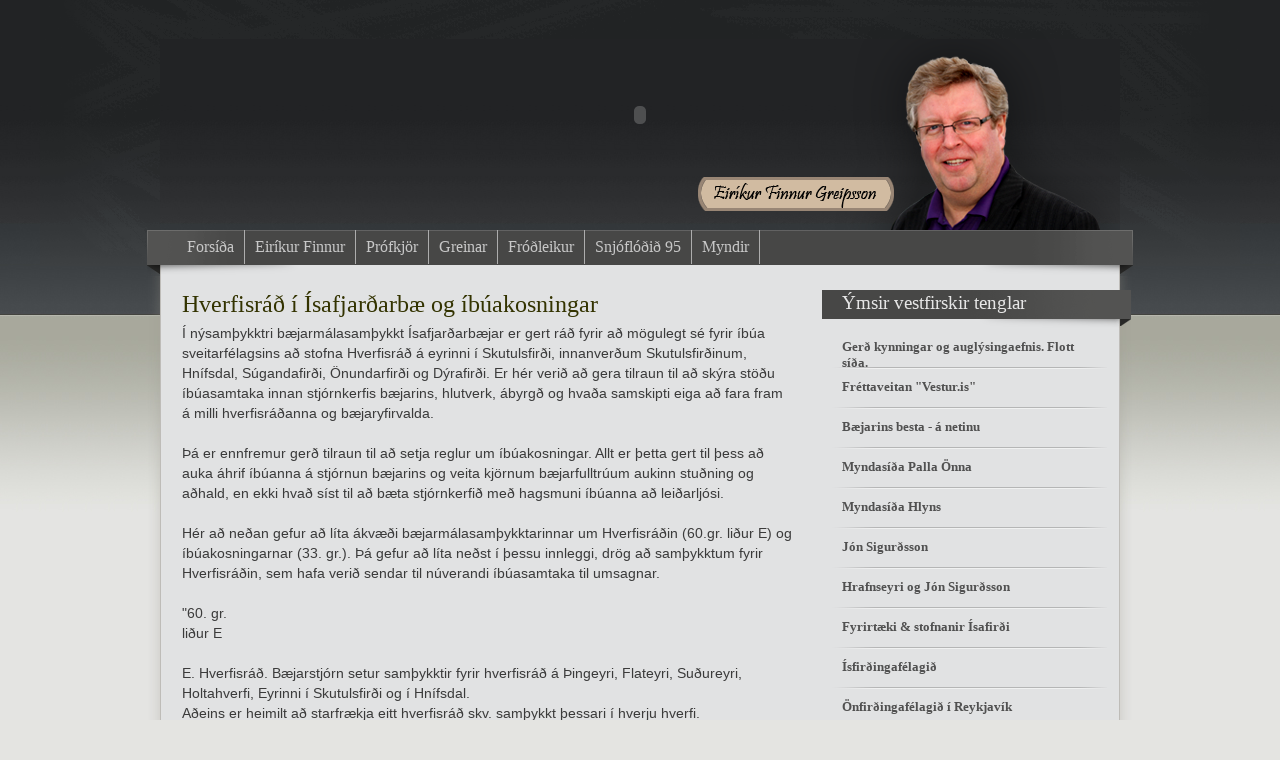

--- FILE ---
content_type: text/html
request_url: https://efg.is/index.asp?cat=frettir&page=539
body_size: 28334
content:

<!DOCTYPE html PUBLIC "-//W3C//DTD XHTML 1.0 Transitional//EN" "http://www.w3.org/TR/xhtml1/DTD/xhtml1-transitional.dtd">
<html xmlns="http://www.w3.org/1999/xhtml">
 <head>
<!--
WebSmith CMS      
WebSmith Content Management System for Websites 	 
     Hönnun/Forritun/Design/Programming
     Magnus Havardarson
     magnus@auglysing.is
     Sími/tel: +(354) 849-2006                           
-->
  <title>Hverfisráð í Ísafjarðarbæ og íbúakosningar</title>
  <meta http-equiv="content-type" content="text/html; charset=iso-8859-1" />
  

  <meta name="generator" content="editplus" />
  <meta name="author" content="" />
  <meta name="keywords" content="Eiríkur Finnur Greipsson - vefsíða" />
  <meta name="description" content="Í nýsamþykktri bæjarmálasamþykkt Ísafjarðarbæjar gert ráð fyrir að mögulegt sé fyrir íbúa sveitarfélagsins að stofna Hverfisráð á eyrinni í Skutulsfirði, innanverðum Skutulsfirðinum, Hnífsdal, Súgandafirði, Önundarfirði ..." />
  <meta name="robots" content="index, follow">
  <meta name="revisit-after" content="2 days" /> 
  <!--
  <meta http-equiv="Pragma" content="no-cache">
  <meta http-equiv="Expires" content="-1">
  -->


<script type="text/javascript" src="js/jquery-1.3.1.min.js"></script> 


 <link rel="stylesheet" href="css/styx.css" type="text/css" />

 <!--[if gt IE 6]>
 <script type="text/javascript" src="js/jquery.bgpos.js"></script>
<script type="text/javascript"> 
 
$(function(){
	$('#a a')
		.css( {backgroundPosition: "-20px 35px"} )
		.mouseover(function(){
			$(this).stop().animate({backgroundPosition:"(-20px 94px)"}, {duration:500})
		})
		.mouseout(function(){
			$(this).stop().animate({backgroundPosition:"(40px 35px)"}, {duration:200, complete:function(){
				$(this).css({backgroundPosition: "-20px 35px"})
			}})
		})
});
</script>
<![endif]-->

 


<!-- this section is the only one needed to run Shadowbox -->
<link rel="stylesheet" type="text/css" href="shadowbox/shadowbox.css">
<script type="text/javascript" src="shadowbox/shadowbox.js"></script>
<script type="text/javascript"> 
Shadowbox.init({
    language: 'en',
    players:  ['img', 'html', 'iframe', 'qt', 'wmp', 'swf', 'flv']
});
</script>
<!--[if lte IE 6]>
<link rel="stylesheet" type="text/css" href="css/ie6.css">
<![endif]-->

<meta name="google-site-verification" content="2_bCQIlrRfEkl4OaNCaZNEL_ck2oMD1o48lYm-0PU_g" />
 </head>

 <body>
<div id="flass_container">
<object classid="clsid:D27CDB6E-AE6D-11cf-96B8-444553540000"
  codebase="http://active.macromedia.com/flash4/cabs/swflash.cab#version=4,0,0,0"
  id="Movie1" width="986" height="230">
  <param name="movie" value="Movie1.swf">
  <param name="quality" value="high">
  <param name="bgcolor" value="#000000">
  <param name="wmode" value="transparent">
  <embed name="Movie1" src="Movie1.swf" quality="high" bgcolor="#000000"
    width="986" height="230"
    type="application/x-shockwave-flash" wmode="transparent"
    pluginspage="http://www.macromedia.com/shockwave/download/index.cgi?P1_Prod_Version=ShockwaveFlash">
  </embed>
</object>

<div id="efg_top"></div>

</div>

<div id="menu_container">
	<ul id="a">

			
			<li><a href="index.asp">Forsíða</a></li> 
			
			<li><a href="index.asp?cat=49">Eiríkur Finnur</a></li> 
			
			<li><a href="index.asp?cat=51">Prófkjör</a></li> 
			
			<li><a href="index.asp?cat=48">Greinar</a></li> 
			
			<li><a href="index.asp?cat=56">Fróðleikur</a></li> 
			
			<li><a href="index.asp?cat=58">Snjóflóðið 95</a></li> 
			
			<li><a href="index.asp?cat=myndir">Myndir</a></li> 
			

	</ul>

</div>


<div id="center_container">
<div id="left_container">
<br />
<div id="content_fors">


	<div class='fyrirs'>Hverfisráð í Ísafjarðarbæ og íbúakosningar</div>
	<div class='meginmal'>
	<p>&Iacute; n&yacute;sam&thorn;ykktri b&aelig;jarm&aacute;lasam&thorn;ykkt &Iacute;safjar&eth;arb&aelig;jar er gert r&aacute;&eth; fyrir a&eth; m&ouml;gulegt s&eacute; fyrir &iacute;b&uacute;a sveitarf&eacute;lagsins a&eth; stofna Hverfisr&aacute;&eth; &aacute; eyrinni &iacute; Skutulsfir&eth;i, innanver&eth;um Skutulsfir&eth;inum, Hn&iacute;fsdal, S&uacute;gandafir&eth;i, &Ouml;nundarfir&eth;i og D&yacute;rafir&eth;i. Er h&eacute;r veri&eth; a&eth; gera tilraun til a&eth; sk&yacute;ra st&ouml;&eth;u &iacute;b&uacute;asamtaka innan stj&oacute;rnkerfis b&aelig;jarins, hlutverk, &aacute;byrg&eth; og hva&eth;a samskipti eiga a&eth; fara fram &aacute; milli hverfisr&aacute;&eth;anna og b&aelig;jaryfirvalda.</p>
<p>&nbsp;</p>
<p>&THORN;&aacute; er ennfremur ger&eth; tilraun til a&eth; setja reglur um &iacute;b&uacute;akosningar. Allt er &thorn;etta gert til &thorn;ess a&eth; auka &aacute;hrif &iacute;b&uacute;anna &aacute; stj&oacute;rnun b&aelig;jarins og veita kj&ouml;rnum b&aelig;jarfulltr&uacute;um aukinn stu&eth;ning og a&eth;hald, en ekki hva&eth; s&iacute;st til a&eth; b&aelig;ta stj&oacute;rnkerfi&eth; me&eth; hagsmuni &iacute;b&uacute;anna a&eth; lei&eth;arlj&oacute;si.</p>
<p>&nbsp;</p>
<p>H&eacute;r a&eth; ne&eth;an gefur a&eth; l&iacute;ta &aacute;kv&aelig;&eth;i b&aelig;jarm&aacute;lasam&thorn;ykktarinnar um Hverfisr&aacute;&eth;in (60.gr. li&eth;ur E)&nbsp;og &iacute;b&uacute;akosningarnar (33. gr.). &THORN;&aacute; gefur a&eth; l&iacute;ta ne&eth;st &iacute; &thorn;essu innleggi, dr&ouml;g a&eth; sam&thorn;ykktum fyrir Hverfisr&aacute;&eth;in, sem hafa veri&eth; sendar til n&uacute;verandi &iacute;b&uacute;asamtaka til umsagnar.</p>
<p>&nbsp;</p>
<p>&quot;60. gr.</p>
<p>li&eth;ur E</p>
<p>&nbsp;</p>
<p>E. Hverfisr&aacute;&eth;. B&aelig;jarstj&oacute;rn setur sam&thorn;ykktir fyrir hverfisr&aacute;&eth; &aacute; &THORN;ingeyri, Flateyri, Su&eth;ureyri, Holtahverfi, Eyrinni &iacute; Skutulsfir&eth;i og &iacute; Hn&iacute;fsdal.<br />
A&eth;eins er heimilt a&eth; starfr&aelig;kja eitt hverfisr&aacute;&eth; skv. sam&thorn;ykkt &thorn;essari &iacute; hverju hverfi.<br />
&Aacute; stofnfundi hverfisr&aacute;&eth;s sem &iacute;b&uacute;ar hverfis eru bo&eth;a&eth;ir &aacute; eru 5 fulltr&uacute;ar kosnir &iacute; nefndina og 2 til vara. Fulltr&uacute;ar &iacute; hverfisr&aacute;&eth;i eru kosnir til tveggja &aacute;ra &iacute; senn.<br />
Hverfisr&aacute;&eth; setja s&eacute;r sj&aacute;lf starfsreglur sem sam&thorn;ykktar skulu &aacute; a&eth;alfundum &iacute;b&uacute;a hverfanna en um starfsh&aelig;tti r&aacute;&eth;anna gilda almenn &aacute;kv&aelig;&eth;i um frj&aacute;ls f&eacute;l&ouml;g og fundarsk&ouml;p. Hlutverk hverfisr&aacute;&eth;a er a&eth; vera vettvangur &iacute;b&uacute;anna til a&eth; hafa &aacute;hrif &aacute; n&aelig;rumhverfi sitt.<br />
Hverfisr&aacute;&eth; skulu halda fundi reglulega en a&eth; l&aacute;gmarki einn a&eth;alfund &aacute;rlega og gera &thorn;ar grein fyrir starfseminni. Tilkynna skal um sl&iacute;kan fund til &Iacute;safjar&eth;arb&aelig;jar &thorn;v&iacute; &thorn;ar skal fari&eth; yfir samvinnu vi&eth; b&aelig;inn, hlutverk og framt&iacute;&eth;ars&yacute;n.<br />
Tengili&eth;ur hverfisr&aacute;&eth;a vi&eth; b&aelig;jarkerfi&eth; er &iacute; gegnum b&aelig;jarritara sem a&eth;sto&eth;ar vi&eth; uppl&yacute;singa&ouml;flun &uacute;r b&aelig;jarkerfinu og s&eacute;r til &thorn;ess a&eth; fundarger&eth;ir hverfisr&aacute;&eth;a s&eacute;u birtar &aacute; vef b&aelig;jarins.<br />
Gera skal r&aacute;&eth; fyrir &aacute;kve&eth;nu fj&aacute;rframlagi til hverfisr&aacute;&eth;a &iacute; gegnum fj&aacute;rhags&aacute;&aelig;tlun hvers &aacute;rs. &THORN;v&iacute; er &aelig;tla&eth; er til a&eth; grei&eth;a t.d. papp&iacute;r, p&oacute;stbur&eth;argj&ouml;ld og annan ums&yacute;slukostna&eth; &iacute; tengslum vi&eth; hlutverk &thorn;eirra.<br />
Hverfisr&aacute;&eth; kemur erindum s&iacute;num &aacute; framf&aelig;ri vi&eth; b&aelig;jarstj&oacute;rn e&eth;a stj&oacute;rns&yacute;slu b&aelig;jarins me&eth; formlegum h&aelig;tti, &thorn;.e. me&eth; br&eacute;fi, t&ouml;lvup&oacute;sti e&eth;a &ouml;&eth;rum sannanlegum h&aelig;tti.&quot;<br />
<br />
Og svo var&eth;andi &iacute;b&uacute;akosningarnar:</p>
<p>&nbsp;</p>
<p>&quot;33. gr.<br />
&Iacute;b&uacute;akosningar.</p>
<p>B&aelig;jarstj&oacute;rn er heimilt a&eth; leggja &thorn;au m&aacute;l &iacute; d&oacute;m kj&oacute;senda sem h&uacute;n &aacute;l&iacute;tur vera mj&ouml;g &thorn;&yacute;&eth;ingarmikil fyrir b&aelig;jarf&eacute;lagi&eth; me&eth; sko&eth;anak&ouml;nnun e&eth;a atkv&aelig;&eth;agrei&eth;slu.<br />
Ef 25% kosningab&aelig;rra manna e&eth;a fleiri krefjast atkv&aelig;&eth;agrei&eth;slu um &aacute;kv&ouml;r&eth;un b&aelig;jarstj&oacute;rnar ber b&aelig;jarstj&oacute;rn a&eth; ver&eth;a vi&eth; &thorn;eirri kr&ouml;fu. <br />
B&aelig;jarstj&oacute;rn skal &aacute;kve&eth;a &aacute;&eth;ur en atkv&aelig;&eth;agrei&eth;sla fer fram hvort h&uacute;n skal teljast bindandi e&eth;ur ei. Skal &thorn;a&eth; &aacute;kve&eth;i&eth; hverju sinni. Til a&eth; atkv&aelig;&eth;agrei&eth;sla geti talist bindandi ver&eth;ur &thorn;&aacute;tttaka &thorn;&oacute; &aacute;vallt a&eth; vera yfir 50% kosningab&aelig;rra &iacute;b&uacute;a.&quot;<br />
&nbsp;</p>
<p>Eftirfarandi gefur a&eth; lita dr&ouml;g a&eth; sam&thorn;ykktum fyrir Hverfisr&aacute;&eth;in:</p>
<p>&nbsp;</p>
<p>DR&Ouml;G: Sam&thorn;ykktir Hverfisr&aacute;&eth;s (Holtahverfis, Hn&iacute;fsdals, D&yacute;rafjar&eth;ar, &Ouml;nundarfjar&eth;ar, Eyrarinnar &iacute; Skutulsfir&eth;i, S&uacute;gandafjar&eth;ar)</p>
<p>1. gr.<br />
Heiti f&eacute;lagsins og varnar&thorn;ing<br />
F&eacute;lagi&eth; heitir Hverfisr&aacute;&eth; NN. Varnar&thorn;ing f&eacute;lagsins er &iacute; &Iacute;safjar&eth;arb&aelig;.</p>
<p>&nbsp;</p>
<p>2. gr.<br />
F&eacute;lagssv&aelig;&eth;i&eth;<br />
F&eacute;lagi&eth; er samt&ouml;k &iacute;b&uacute;a &iacute; NN eins og sv&aelig;&eth;i&eth; hefur veri&eth; afmarka&eth; sem hverfi, samkv&aelig;mt skipulagi. Allir &iacute;b&uacute;ar sem eiga l&ouml;gheimili &aacute; sv&aelig;&eth;inu og eru 18 &aacute;ra og eldri hafa kj&ouml;rgengi og atkv&aelig;&eth;isr&eacute;tt &aacute; fundum f&eacute;lagsins. Ver&eth;i &aacute;greiningur um starfssv&aelig;&eth;i hverfissamtakanna sker b&aelig;jarstj&oacute;rn &Iacute;safjar&eth;arb&aelig;jar &uacute;r um afm&ouml;rkun skipulagssv&aelig;&eth;isins.</p>
<p>&nbsp;</p>
<p>3. grein.<br />
Markmi&eth;<br />
Tilgangur f&eacute;lagsins og markmi&eth; er eftirfarandi:<br />
&bull; a&eth; efla samhug og samkennd &iacute;b&uacute;a<br />
&bull; a&eth; vera samstarfsvettvangur &iacute;b&uacute;a, f&eacute;lagasamtaka og hagsmunasamtaka &aacute; sv&aelig;&eth;inu<br />
&bull; a&eth; vinna a&eth; framfara- og hagsmunam&aacute;lum &iacute; hverfinu<br />
&bull; a&eth; standa v&ouml;r&eth; um s&eacute;rkenni hverfisins<br />
&bull; a&eth; starfa me&eth; stofnunum b&aelig;jarins og opinberum a&eth;ilum sem fara me&eth; m&aacute;lefni hverfisins og &iacute;b&uacute;a &thorn;ess<br />
&bull; a&eth; eiga samstarf vi&eth; &iacute;b&uacute;asamt&ouml;k annarra hverfa</p>
<p>&nbsp;</p>
<p>4. gr.<br />
Stj&oacute;rn f&eacute;lagsins<br />
Stj&oacute;rn f&eacute;lagsins er kj&ouml;rin &aacute; a&eth;alfundi og skipa hana fimm menn: forma&eth;ur, ritari, gjaldkeri og tveir me&eth;stj&oacute;rnendur. A&eth; auki eru tveir varamenn. Forma&eth;ur skal kosinn s&eacute;rstaklega en stj&oacute;rnin skiptir a&eth; &ouml;&eth;ru leyti me&eth; s&eacute;r verkum. <br />
Stj&oacute;rnarmenn a&eth;rir en forma&eth;ur skulu kj&ouml;rnir sameiginlega og r&aelig;&eth;ur afl atkv&aelig;&eth;a. Kj&ouml;r skal &oacute;bundi&eth; en tilnefningar eru heimilar.<br />
Forma&eth;ur f&eacute;lagsins er fulltr&uacute;i &thorn;ess og f&eacute;lagsstj&oacute;rnar &uacute;t &aacute; vi&eth;, nema hann e&eth;a stj&oacute;rn f&eacute;lagsins hafi fali&eth; &ouml;&eth;rum &thorn;a&eth; hlutverk. <br />
Stj&oacute;rn fer me&eth; m&aacute;lefni f&eacute;lagsins &aacute; milli f&eacute;lagsfunda.</p>
<p>&nbsp;</p>
<p>5. gr.<br />
A&eth;alfundur<br />
A&eth;alfund skal halda a&eth; hausti &aacute;r hvert. A&eth;alfundur fer me&eth; &aelig;&eth;sta vald &iacute; m&aacute;lefnum f&eacute;lagsins. Til a&eth;alfundar skal bo&eth;a alla f&eacute;lagsmenn me&eth; tryggilegum h&aelig;tti. Hann skal einnig bo&eth;a me&eth; augl&yacute;singu &aacute; heimas&iacute;&eth;u &Iacute;safjar&eth;arb&aelig;jar og me&eth; augl&yacute;singum &aacute; hef&eth;bundnum augl&yacute;singast&ouml;&eth;um bygg&eth;akjarna f&eacute;lagssv&aelig;&eth;isins, me&eth; minnst fj&oacute;rt&aacute;n daga fyrirvara. A&eth;alfundur er l&ouml;gm&aelig;tur ef l&ouml;glega er til hans bo&eth;a&eth;.</p>
<p>Dagskr&aacute; a&eth;alfundar skal vera sem&nbsp; h&eacute;r segir:<br />
&nbsp;1. Sk&yacute;rsla stj&oacute;rnar um st&ouml;rf f&eacute;lagsins og nefnda &aacute; li&eth;nu starfs&aacute;ri.<br />
&nbsp;2. Endursko&eth;a&eth;ir reikningar f&eacute;lagsins.<br />
&nbsp;3. Kosning formanns til tveggja &aacute;ra.<br />
&nbsp;4. Kosning &thorn;riggja&nbsp; manna &iacute; stj&oacute;rn og tveggja varamanna til tveggja &aacute;ra. <br />
&nbsp;5. Kosning tveggja sko&eth;unarmanna reikninga.<br />
&nbsp;6. Breytingar &aacute; sam&thorn;ykktum samtakanna ef &thorn;eirra hefur veri&eth; geti&eth; &iacute; fundarbo&eth;i.<br />
&nbsp;7. Fj&aacute;rhags&aacute;&aelig;tlun n&aelig;sta starfs&aacute;rs.<br />
&nbsp;8. Vinnuh&oacute;par.<br />
&nbsp;9. Verkefni n&aelig;sta &aacute;rs.<br />
&nbsp;10. &Ouml;nnur m&aacute;l.</p>
<p>&nbsp;</p>
<p>6. gr.<br />
F&eacute;lagsfundir<br />
Hverfisr&aacute;&eth;i&eth; heldur fundi eftir &thorn;v&iacute; sem &aacute;st&aelig;&eth;a er talin til, en a&eth; l&aacute;gmarki einn a&eth;alfund &aacute;rlega og gerir &thorn;ar grein fyrir starfseminni. Tilkynna skal um sl&iacute;ka fundi til &Iacute;safjar&eth;arb&aelig;jar enda skal fari&eth; yfir samvinnu vi&eth; b&aelig;inn, hlutverk og framt&iacute;&eth;ars&yacute;n.<br />
Stj&oacute;rn f&eacute;lagsins er skylt a&eth; bo&eth;a til f&eacute;lagsfundar ef minnst 25 f&eacute;lagsmenn &oacute;ska eftir &thorn;v&iacute; skriflega og fram kemur dagskr&aacute;refni.<br />
F&eacute;lagsfund skal bo&eth;a me&eth; minnst sj&ouml; daga fyrirvara. <br />
Heimilt er a&eth; bo&eth;a til fundar me&eth; skemmri fyrirvara ef nau&eth;syn krefur.<br />
F&eacute;lagsfundur er l&ouml;gm&aelig;tur og &aacute;lyktunarf&aelig;r ef til hans er bo&eth;a&eth; me&eth; augl&yacute;singu &aacute; heimas&iacute;&eth;u &Iacute;safjar&eth;arb&aelig;jar og me&eth; augl&yacute;singum &aacute; hef&eth;bundnum augl&yacute;singast&ouml;&eth;um bygg&eth;akjarna f&eacute;lagssv&aelig;&eth;isins, me&eth; 7 daga fyrirvara ef um er a&eth; r&aelig;&eth;a almennan f&eacute;lagsfund, en 14 daga fyrirvar ef um er a&eth; r&aelig;&eth;a a&eth;lfund.<br />
Dagskr&aacute; fundar skal geti&eth; &iacute; fundarbo&eth;i.<br />
&Aacute;kvar&eth;anir l&ouml;gm&aelig;tra f&eacute;lagsfunda um m&aacute;lefni f&eacute;lagsins eru bindandi fyrir stj&oacute;rn f&eacute;lagsins. &THORN;ar r&aelig;&eth;ur afl atkv&aelig;&eth;a &uacute;rslitum me&eth; &thorn;eim takm&ouml;rkunum sem sam&thorn;ykktir og reglur f&eacute;lagsins kve&eth;a &aacute; um. <br />
&Aacute;kvar&eth;anir hverfisr&aacute;&eth;sins eru ekki skuldbindandi fyrir b&aelig;jarstj&oacute;rn, nema h&uacute;n hafi teki&eth; um &thorn;a&eth; &aacute;kv&ouml;r&eth;un fyrirfram.<br />
Heimilt er stj&oacute;rn f&eacute;lagsins a&eth; bo&eth;a til funda me&eth; f&eacute;lagsm&ouml;nnum &aacute; afm&ouml;rku&eth;um sv&aelig;&eth;um e&eth;a vegna einstakra verkefna &thorn;eirra, &thorn;ar sem fjalla&eth; er s&eacute;rstaklega um m&aacute;l &thorn;eirra. Vi&eth; bo&eth;un sl&iacute;kra funda skal g&aelig;ta &aacute;kv&aelig;&eth;a um fresti og dagskr&aacute; h&eacute;r a&eth; framan. <br />
Stj&oacute;rn f&eacute;lagsins og f&eacute;lagsfundum er heimilt a&eth; skipa starfsh&oacute;pa og fela &thorn;eim verkefni eftir n&aacute;nari fyrirm&aelig;lum hverju sinni.</p>
<p>&nbsp;</p>
<p>7. grein.<br />
Fj&aacute;rm&aacute;l<br />
Samt&ouml;kin eru ekki rekin &iacute; fj&aacute;rhagslegum tilgangi. Tekjur &thorn;ess eru gjafir, framl&ouml;g og styrkir. Kostna&eth; af rekstri f&eacute;lagsins og starfsemi &thorn;ess skal grei&eth;a &uacute;r sj&oacute;&eth;um &thorn;ess. Stj&oacute;rn f&eacute;lagsins ber &aacute;byrg&eth; &aacute; eignum &thorn;ess og s&eacute;r um a&eth; &aacute;vaxta sj&oacute;&eth;i &thorn;ess &aacute; sem tryggastan h&aacute;tt.<br />
Gjaldkeri og forma&eth;ur bera &aacute;byrg&eth; &aacute; fj&aacute;rrei&eth;um f&eacute;lagsins.<br />
Reiknings&aacute;r f&eacute;lagsins er almannaks&aacute;ri&eth;.</p>
<p>&nbsp;</p>
<p>8. grein.<br />
Stj&oacute;rnskilpuleg sta&eth;a f&eacute;lagsins<br />
Sam&thorn;ykktir &thorn;essar eru settar samkv&aelig;mt heimild &iacute; b&aelig;jarm&aacute;lasam&thorn;ykkt &Iacute;safjar&eth;arb&aelig;jar og samkv&aelig;mt &aacute;kv&aelig;&eth;um hennar um Hverfisr&aacute;&eth;. B&aelig;jarstj&oacute;rn &Iacute;safjar&eth;arb&aelig;jar veitir &aacute;rlega styrki &aacute; fj&aacute;rhags&aacute;&aelig;tlun sem er &aelig;tla&eth; a&eth; grei&eth;a t.d. papp&iacute;r, p&oacute;stbur&eth;argj&ouml;ld og annan ums&yacute;slukostna&eth; &iacute; tengslum vi&eth; hlutverk hverfisr&aacute;&eth;sins. Tengill Hverfisr&aacute;&eth;sins vi&eth; b&aelig;jarstj&oacute;rn og stj&oacute;rnkerfi er b&aelig;jarritari, sem a&eth;sto&eth;ar vi&eth; uppl&yacute;singa&ouml;flun &uacute;r b&aelig;jarkerfinu og s&eacute;r til &thorn;ess a&eth; fundarger&eth;ir hverfisr&aacute;&eth;ins s&eacute;u birtar &aacute; vef b&aelig;jarins.<br />
&Iacute; b&aelig;jarm&aacute;lasam&thorn;ykkt &Iacute;safjar&eth;arb&aelig;jar segir ennfremur: &bdquo;Hverfisr&aacute;&eth; setja s&eacute;r sj&aacute;lf starfsreglur sem sam&thorn;ykktar skulu &aacute; a&eth;alfundum &iacute;b&uacute;a hverfanna en um starfsh&aelig;tti r&aacute;&eth;anna gilda almenn &aacute;kv&aelig;&eth;i um frj&aacute;ls f&eacute;l&ouml;g og fundarsk&ouml;p. Hlutverk hverfisr&aacute;&eth;a er a&eth; vera vettvangur &iacute;b&uacute;anna til a&eth; hafa &aacute;hrif &aacute; n&aelig;rumhverfi sitt.&ldquo;</p>
<p>&nbsp;</p>
<p>9. grein.<br />
Breytingar &aacute; sam&thorn;ykktum &thorn;essum<br />
Sam&thorn;ykktum &thorn;essum ver&eth;ur einungis breytt &aacute; a&eth;alfundi enda hafi breytinganna veri&eth; geti&eth; &iacute; fundarbo&eth;i og b&aelig;jarstj&oacute;rn &Iacute;safjar&eth;arb&aelig;jar hafi sam&thorn;ykkt breytingartill&ouml;guna fyrir sitt leyti. Einfaldur meirihluti atkv&aelig;&eth;a n&aelig;gir til a&eth; breytingar &ouml;&eth;list gildi.</p>
<p>&nbsp;</p>
<p>10. grein.<br />
Slit &aacute; f&eacute;laginu<br />
F&eacute;laginu ver&eth;ur ekki sliti&eth; nema &aacute; a&eth;alfundi og a&eth; 2/3 hlutar fundarmanna sam&thorn;ykki &thorn;a&eth;. Au&eth;ir og &oacute;gildir se&eth;lar teljast &thorn;&aacute; ekki me&eth;.<br />
Ver&eth;i sam&thorn;ykkt a&eth; leggja f&eacute;lagi&eth; ni&eth;ur skulu eignir &thorn;ess leggjast &iacute; banka &thorn;ar til anna&eth; f&eacute;lag er stofna&eth; me&eth; sama tilgangi &aacute; f&eacute;lagssv&aelig;&eth;inu. Ver&eth;i n&yacute;tt f&eacute;lag ekki stofna&eth; innan 2ja &aacute;ra &thorn;&aacute; skulu eignir f&eacute;lagsins renna &iacute; b&aelig;jarsj&oacute;&eth;.<br />
<br />
H&eacute;r er um a&eth; r&aelig;&eth;a mj&ouml;g framfarasinna&eth;a tilraun a&eth; m&iacute;nu mati. Auki&eth; &iacute;b&uacute;al&yacute;&eth;r&aelig;&eth;i og aukin &aacute;byrg&eth; &iacute;b&uacute;anna &iacute; &thorn;v&iacute; a&eth; taka &thorn;&aacute;tt &iacute; uppbyggingu og rekstri b&aelig;jarf&eacute;lagsins. N&uacute;verandi &iacute;b&uacute;asamt&ouml;k hafa s&yacute;nt fram&aacute; mikilv&aelig;gi sitt og &thorn;v&iacute; er h&eacute;r a&eth;eins veri&eth; a&eth; tryggja enn frekar tilvist &thorn;eirra og stj&oacute;rnskipulega st&ouml;&eth;u. V&aelig;ntum vi&eth; b&aelig;jarfulltr&uacute;ar g&oacute;&eth;s samstarfs vi&eth; &iacute;b&uacute;ana vi&eth; &uacute;tf&aelig;rslu &thorn;essara hugmynda og vonumst til a&eth; &thorn;essi spor styrki samf&eacute;lagi&eth;.</p>
<p>&nbsp;</p>
<p>Eir&iacute;kur Finnur Greipsson</p>
	</div>
	


	<div style="clear:both"></div>
	<div class="lesa_meira"><a href="Javascript:history.go(-1)">Til baka..</a></div>
	<div class="social">
	<a class="a2a_dd" href="http://www.addtoany.com/share_save"><img src="http://static.addtoany.com/buttons/share_save_171_16.png" width="171" height="16" border="0" alt="Share/Save/Bookmark"/></a><script type="text/javascript">a2a_linkname=document.title;a2a_linkurl=location.href;a2a_show_title=1;</script><script type="text/javascript" src="http://static.addtoany.com/menu/locale/is.js" charset="utf-8"></script><script type="text/javascript" src="http://static.addtoany.com/menu/page.js"></script> 
	</div>
	<div style="clear:both"></div>
	<div class="line"></div>
	<div style="clear:both"></div>






	
</div>
<br /><br /><br /><br /><br /><br /><br /><br /><br /><br /><br />

</div><!-- end left container -->


<div id="right_container">
<br />

				


<div class="right_heading">
<div class="right_heading_text">Ýmsir vestfirskir tenglar</div>
</div>
<div style="clear:both"></div>

			
<a href="http://www.grafiskhonnun.is" class="links_right" target="_blank"><div class="right_links"><div class="right_links_text">Gerð kynningar og auglýsingaefnis. Flott síða.</div></div></a>

<div style="clear:both"></div>

<a href="http://www.vestur.is" class="links_right" target="_blank"><div class="right_links"><div class="right_links_text">Fréttaveitan "Vestur.is"</div></div></a>

<div style="clear:both"></div>

<a href="http://www.bb.is" class="links_right" target="_blank"><div class="right_links"><div class="right_links_text">Bæjarins besta - á netinu</div></div></a>

<div style="clear:both"></div>

<a href="http://www.pallio.net" class="links_right" target="_blank"><div class="right_links"><div class="right_links_text">Myndasíða Palla Önna</div></div></a>

<div style="clear:both"></div>

<a href="http://www.flickr.com/photos/hlynurkr" class="links_right" target="_blank"><div class="right_links"><div class="right_links_text">Myndasíða Hlyns</div></div></a>

<div style="clear:both"></div>

<a href="http://www.jonsigurdsson.is" class="links_right" target="_blank"><div class="right_links"><div class="right_links_text">Jón Sigurðsson</div></div></a>

<div style="clear:both"></div>

<a href="http://www.hrafnseyri.is" class="links_right" target="_blank"><div class="right_links"><div class="right_links_text">Hrafnseyri og Jón Sigurðsson</div></div></a>

<div style="clear:both"></div>

<a href="http://www.isafjordur.is/isafjordur/leitarvel/" class="links_right" target="_blank"><div class="right_links"><div class="right_links_text">Fyrirtæki & stofnanir Ísafirði</div></div></a>

<div style="clear:both"></div>

<a href="http://www.isfirdingafelagid.is" class="links_right" target="_blank"><div class="right_links"><div class="right_links_text">Ísfirðingafélagið</div></div></a>

<div style="clear:both"></div>

<a href="http://www.flateyri.is" class="links_right" target="_blank"><div class="right_links"><div class="right_links_text">Önfirðingafélagið í Reykjavík</div></div></a>

<div style="clear:both"></div>

<a href="http://www.sudureyri.is" class="links_right" target="_blank"><div class="right_links"><div class="right_links_text">Suðureyrarvefurinn</div></div></a>

<div style="clear:both"></div>

<a href="http://www.thingeyri.is" class="links_right" target="_blank"><div class="right_links"><div class="right_links_text">Þingeyrarvefurinn</div></div></a>

<div style="clear:both"></div>

<a href="http://www.svest.is/?pageid=1" class="links_right" target="_blank"><div class="right_links"><div class="right_links_text">Svæðisskrifstofa fatlaðra</div></div></a>

<div style="clear:both"></div>

<a href="http://www.solstafir.is/" class="links_right" target="_blank"><div class="right_links"><div class="right_links_text">Sólstafir, systursamtök Stígamóta</div></div></a>

<div style="clear:both"></div>

<a href="http://www.westvikings.info/" class="links_right" target="_blank"><div class="right_links"><div class="right_links_text">Víkingaverkefnið á Þingeyri</div></div></a>

<div style="clear:both"></div>

<div style="clear:both"></div>
<br />
	


<div class="right_heading">
<div class="right_heading_text">Áhugavert</div>
</div>
<div style="clear:both"></div>

			
<a href="http://isafjardarbaer.xd.is" class="links_right" target="_blank"><div class="right_links"><div class="right_links_text">D-listinn Ísafjarðarbæ</div></div></a>

<div style="clear:both"></div>

<a href="http://www.facebook.com/eirikur.f.greipsson" class="links_right" target="_blank"><div class="right_links"><div class="right_links_text">Eiríkur Finnur á Facebook</div></div></a>

<div style="clear:both"></div>

<div style="clear:both"></div>
<br />
	


<div class="right_heading">
<div class="right_heading_text">Flokksstarfið</div>
</div>
<div style="clear:both"></div>

			
<a href="http://www.profkjor.is/" class="links_right" target="_blank"><div class="right_links"><div class="right_links_text">Prófkjörssíða Sjálfstæðisflokksins</div></div></a>

<div style="clear:both"></div>

<a href="http://www.xd.is/?action=ganga_i_flokkinn" class="links_right" target="_blank"><div class="right_links"><div class="right_links_text">Ganga í Sjálfstæðisflokkinn</div></div></a>

<div style="clear:both"></div>

<a href="http://www.xd.is" class="links_right" target="_blank"><div class="right_links"><div class="right_links_text">Sjálfstæðisflokkurinn</div></div></a>

<div style="clear:both"></div>

<div style="clear:both"></div>
<br />
	


<div class="right_heading">
<div class="right_heading_text">Sveitarfélög</div>
</div>
<div style="clear:both"></div>

			
<a href="http://www.isafjordur.is" class="links_right" target="_blank"><div class="right_links"><div class="right_links_text">Ísafjarðarbær</div></div></a>

<div style="clear:both"></div>

<a href="http://www.bolungarvik.is" class="links_right" target="_blank"><div class="right_links"><div class="right_links_text">Bolungarvíkurkaupstaður</div></div></a>

<div style="clear:both"></div>

<a href="http://www.sudavik.is" class="links_right" target="_blank"><div class="right_links"><div class="right_links_text">Súðavíkurhreppur</div></div></a>

<div style="clear:both"></div>

<a href="http://www.vesturbyggd.is" class="links_right" target="_blank"><div class="right_links"><div class="right_links_text">Vesturbyggð</div></div></a>

<div style="clear:both"></div>

<a href="http://www.talknafjordur.is" class="links_right" target="_blank"><div class="right_links"><div class="right_links_text">Tálknafjarðarvefurinn</div></div></a>

<div style="clear:both"></div>

<a href="http://www.strandabyggd.is" class="links_right" target="_blank"><div class="right_links"><div class="right_links_text">Strandabyggð</div></div></a>

<div style="clear:both"></div>

<a href="http://www.reykholar.is" class="links_right" target="_blank"><div class="right_links"><div class="right_links_text">Reykhólahreppur</div></div></a>

<div style="clear:both"></div>

<a href="http://www.samband.is/frettir/" class="links_right" target="_blank"><div class="right_links"><div class="right_links_text">Samband íslenskra sveitarfélaga</div></div></a>

<div style="clear:both"></div>

<div style="clear:both"></div>
<br />



<br /><br /><br /><br />
</div><!-- end right container -->

<div style="clear:both"></div>
</div><!-- end center container -->

<div id="botn_container"></div>  
<div style="clear:both"></div>
<div class="info" style="text-align:center;font-size:12px;color:#6A6A6A">&copy; Eiríkur Finnur Greipsson | Vefsmíði: Styx ehf./<a href="mailto:magnus@auglysing.is">Magnús Háv.</a></div>



<script type="text/javascript">
var gaJsHost = (("https:" == document.location.protocol) ? "https://ssl." : "http://www.");
document.write(unescape("%3Cscript src='" + gaJsHost + "google-analytics.com/ga.js' type='text/javascript'%3E%3C/script%3E"));
</script>
<script type="text/javascript">
try {
var pageTracker = _gat._getTracker("UA-8514122-12");
pageTracker._trackPageview();
} catch(err) {}</script>
 </body>
</html>


--- FILE ---
content_type: text/css
request_url: https://efg.is/css/styx.css
body_size: 5108
content:

/* --------------------------------------- Start - Common ---------------------------------------------- */
html, body, p, table, div, td, form, img, h1, h2, h3, h4, h5, h6 { font-size: 12px; }
html, body, div, p, table, td, form, img, h1, h2, h3, h4, h5, h6 { font-family: Arial,Verdana,Tahoma,sans-serif; padding: 0px; margin: 0px; border: 0px transparent none; background-position:left top; background-repeat:no-repeat; }


html {
	padding: 0;
	margin: 0;
	background: #e4e4e1 url(../images/body_bg.jpg) repeat-x;
}

body {
background: url(../images/top_body_bg.png) no-repeat center 0px;
color:#000;
text-align:center;
margin:0;
margin-top:0;
padding:0;
}


* a {
outline:none
}
*{
outline:none;
}

#container {
background:#F2F2F2;
width:969px;
margin:0 auto;
}


#flass_container {
position:relative;
width:986px;
height:230px;
margin:0 auto;
}

#efg_top {
background: url(../images/efg_top.png) no-repeat;
top:10px;
left:493px;
position:absolute;
width:480px;
height:220px;
}

#menu_container {
background: url(../images/menu_bg.png) no-repeat;
position:relative;
width:986px;
height:46px;
text-align:left;
margin:0 auto;
}
#menu_container ul {list-style:none;margin:0;padding:0;}
#menu_container ul {
position:relative;
color:#E6E6E6;
font-family:Georgia;
font-size:16px;
padding-left:30px;
}
#menu_container ul a{
color:#E6E6E6;
}

	
	#menu_container li {float:left;margin:0;padding:0;text-align:center;}
	#menu_container li a {display:block;padding:8px 10px;height:100%;color:#C7C7C7;text-decoration:none;border-right:1px solid #ADADAD;}
	#menu_container li a:hover, #menu_container li a:focus, #menu_container li a:active {background-position:-150px 0; color:#fff;}
	#a a {background:url(../images/bg22.png) repeat -20px 35px;}

#menu_container ul li a.selected{
color:#fff;
background:url(../images/bg.png) repeat 0 0;
}


#menu_container_text {
position:relative;
color:#E6E6E6;
font-family:Georgia;
font-size:16px;
padding-left:30px;
padding-top:7px;
}
#menu_container_text a:link, #menu_container_text a:visited {
color:#E6E6E6;
text-decoration:none;
}
#menu_container_text a:hover {
color:#E0FFD9;
background: url(../images/fade.png) no-repeat center;
}
.strik {
position:relative;
color:#E6E6E6;
font-family:Georgia;
font-size:16px;
padding-left:10px;
padding-right:10px;
padding-top:7px;
}

#center_container {
background: url(../images/center_bg.png) repeat-y;
position:relative;
width:986px;
margin:0 auto;
}
/* left content */
#left_container {
position:relative;
float:left;
width:610px;
border:0px solid red;
margin-left:35px;
text-align:left;
}

.content_img {
float:left;
margin:2px; 
margin-right:10px;
}

.content_img img {
border:1px solid #BFBFBF;
background:#EAEAEA;
padding:5px;
}




/* right content */
#right_container {
position:relative;
float:right;
width:315px;
border:0px solid red;
margin-left:15px;
}
#right_container a {
text-decoration:none
}
.right_heading {
position:relative;
background: url(../images/right_headings_bg.png) no-repeat;
float:right;
display:block;
width:309px;
height:39px;
margin-right:2px;
}
.right_heading_text {
color:#E6E6E6;
font-family:Georgia;
font-size:19px;
float:left;
text-align:left;
padding-left:20px;
padding-top:2px;
clear:both;
}
.right_links{
position:relative;
background: url(../images/right_underline.png) no-repeat 10px bottom;
float:right;
width:285px;
height:40px;
margin-right:26px;
clear:both;
text-decoration:none;
}
.links_right{
text-decoration:none;
}
.right_links:hover{
position:relative;
background: url(../images/bg_right.png) no-repeat 10px bottom;
float:right;
width:285px;
height:40px;
margin-right:26px;
clear:both;
cursor:pointer;
text-decoration:none;
}

.right_links_text{
font-family:verdana;
color:#515151;
font-size:13px;
font-weight:bold;
text-align:left;
padding-top:10px;
padding-left: 20px;
margin-right:16px;
text-decoration:none;
}


#botn_container {
background: url(../images/botn_bg.png) no-repeat;
position:relative;
color:Black;
font-size:20px;
width:986px;
height:24px;
margin:0 auto;
}










img {
    border: none;
} 
p, ul, li
{
	margin-top: 0px;
	margin-bottom: 0px;
}
ul{
	list-style-type: square

}


a{
color:#333300;
text-decoration:underline;
}
a:hover{
color:#333300;
text-decoration:none;
}












/****************************************************/

.frett_yfir{
text-align:right;
margin-right:40px;
margin-bottom:10px;
color:#6B6B6B;
}
.fyrirs{
color:#333300;
font-family:Georgia;
font-size:24px;
line-height:28px;
font-weight:normal;
margin-bottom:5px;
}

.meginmal{
color:#3B3B3B;
font-family:arial;
font-size:14px;
line-height:20px;
font-weight:normal;
margin-bottom:20px;
border-bottom:0px solid silver;
}
.meginmal p{
color:#3B3B3B;
font-family:arial;
font-size:14px;
line-height:20px;
font-weight:normal;
}
.lesa_meira{
position:relative;
float:left;
margin-bottom:30px;
}
.social{
position:relative;
float:right;
margin-bottom:30px;
}

.line{
position:relative;
margin-bottom:30px;
margin-top:10px;
border-bottom:1px solid silver;
}

.info a:link, .info a:visited {
color:#6a6a6a;
text-decoration: none;
}

.info a:hover {
text-decoration: underline;
}







--- FILE ---
content_type: text/css
request_url: https://efg.is/shadowbox/shadowbox.css
body_size: 2412
content:
#sb-container,#sb-wrapper{
text-align:left; 
}
#sb-container,#sb-overlay{
position:absolute;
top:0;
left:0;
width:100%;
margin:0;
padding:0;
}
#sb-container{
height:100%;
display:none;
visibility:hidden;
z-index:999;
}
body > #sb-container{
position:fixed;
}
#sb-overlay{
height:expression(document.documentElement.clientHeight + 'px');
}
#sb-container > #sb-overlay{
height:100%;
}
#sb-wrapper{
position:relative;
}
#sb-wrapper img{
border:none;
}
#sb-body{
position:relative;
margin:0;
padding:0;
overflow:hidden;
border:1px solid #303030;
}
#sb-body-inner{
position:relative;
height:100%;
}
#sb-content.html{
height:100%;
overflow:auto; 
}
#sb-loading{
position:absolute;
top:0;
width:100%;
height:100%;
text-align:center;
padding-top:10px;
}
#sb-body,#sb-loading{
background-color:#060606; 
}
#sb-title,#sb-info{
position:relative;
margin:0; 
padding:0;
overflow:hidden;
}
#sb-title-inner,#sb-info-inner{
position:relative;
font-family:'Lucida Grande',Tahoma,sans-serif;
line-height:16px;
}
#sb-title,#sb-title-inner{
height:26px;
}
#sb-title-inner{
font-size:16px;
padding:5px 0;
color:#fff;
}
#sb-info,#sb-info-inner{
height:20px;
}
#sb-info-inner{
font-size:12px;
color:#fff;
}
#sb-nav{
float:right;
height:16px;
padding:2px 0;
width:45%;
}
#sb-nav a{
display:block;
float:right;
height:16px;
width:16px;
margin-left:3px;
cursor:pointer;
}
#sb-nav-close{
background-image:url(resources/close.png);
background-repeat:no-repeat;
}
#sb-nav-next{
background-image:url(resources/next.png);
background-repeat:no-repeat;
}
#sb-nav-previous{
background-image:url(resources/previous.png);
background-repeat:no-repeat;
}
#sb-nav-play{
background-image:url(resources/play.png);
background-repeat:no-repeat;
}
#sb-nav-pause{
background-image:url(resources/pause.png);
background-repeat:no-repeat;
}
#sb-counter{
float:left;
padding:2px 0;
width:45%;
}
#sb-counter a{
padding:0 4px 0 0;
text-decoration:none;
cursor:pointer;
color:#fff;
}
#sb-counter a.sb-counter-current{
text-decoration:underline;
}
div.sb-message{
font-family:'Lucida Grande',Tahoma,sans-serif;
font-size:12px;
padding:10px;
text-align:center;
}
div.sb-message a:link,div.sb-message a:visited{
color:#fff;
text-decoration:underline;
}

/* MH */
#sb-title{
	position:fixed;
	border:1px solid black;
	background-color:#222222;
	bottom:.5em;
	left:1em;
	right:1em;
	margin:auto; 
	text-align:center;
}
#sb-title-inner{
	color:#aaaaaa;
}
/* End MH */



--- FILE ---
content_type: application/x-javascript
request_url: https://efg.is/shadowbox/shadowbox.js
body_size: 85615
content:
/**
 * The Shadowbox class.
 *
 * This file is part of Shadowbox.
 *
 * Shadowbox is an online media viewer application that supports all of the
 * web's most popular media publishing formats. Shadowbox is written entirely
 * in JavaScript and CSS and is highly customizable. Using Shadowbox, website
 * authors can showcase a wide assortment of media in all major browsers without
 * navigating users away from the linking page.
 *
 * You should have received a license with this distribution explaining the terms
 * under which Shadowbox may be used. If you did not, you may obtain a copy of the
 * license at http://shadowbox-js.com/LICENSE
 *
 * @author      Michael J. I. Jackson <michael@mjijackson.com>
 * @copyright   2007-2009 Michael J. I. Jackson
 */

/**
 * The Shadowbox class. Used to display different media on a web page using a
 * Lightbox-like effect.
 *
 * Known issues:
 *
 * - Location.toString exception in FF3 when loading Flash content into an
 *   iframe (such as a YouTube video). Known Flash bug, will not be fixed.
 *   http://bugs.adobe.com/jira/browse/FP-561
 * - In some situations audio keeps on playing after Shadowbox is closed
 *   when using Windows Media Player or QuickTime. For this reason, it is
 *   recommended to convert to Flash video instead.
 *
 * Useful resources:
 *
 * - http://www.alistapart.com/articles/byebyeembed
 * - http://www.w3.org/TR/html401/struct/objects.html
 * - http://www.dyn-web.com/dhtml/iframes/
 * - http://www.apple.com/quicktime/player/specs.html
 * - http://www.apple.com/quicktime/tutorials/embed2.html
 * - http://www.howtocreate.co.uk/wrongWithIE/?chapter=navigator.plugins
 * - http://msdn.microsoft.com/en-us/library/ms532969.aspx
 * - http://support.microsoft.com/kb/316992
 * - http://www.alistapart.com/articles/flashembedcagematch
 *
 * Todo:
 *
 * - Remove user-agent sniffing (and consequently Shadowbox.client) in
 *   favor of feature support model of client detection
 */
(function(){

    var ua = navigator.userAgent.toLowerCase(),

    // the Shadowbox object
    S = {

        /**
         * The current version of Shadowbox.
         *
         * @var     String
         * @public
         */
        version: "3.0rc1",

        /**
         * The name of the adapter currently being used.
         *
         * @var     String
         * @public
         */
        adapter: null,

        /**
         * A cache of options for links that have been set up for use with
         * Shadowbox.
         *
         * @var     Array
         * @public
         */
        cache: [],

        /**
         * Some simple browser detection variables.
         *
         * @var     Object
         * @public
         */
        client: {
            isIE:       ua.indexOf('msie') > -1,
            isIE6:      ua.indexOf('msie 6') > -1,
            isIE7:      ua.indexOf('msie 7') > -1,
            isGecko:    ua.indexOf('gecko') > -1 && ua.indexOf('safari') == -1,
            isWebkit:   ua.indexOf('applewebkit/') > -1,
            isWindows:  ua.indexOf('windows') > -1 || ua.indexOf('win32') > -1,
            isMac:      ua.indexOf('macintosh') > -1 || ua.indexOf('mac os x') > -1,
            isLinux:    ua.indexOf('linux') > -1
        },

        /**
         * The current content object.
         *
         * @var     Object
         * @public
         */
        content: null,

        /**
         * The array index of the current gallery that is currently being viewed.
         *
         * @var     Number
         * @public
         */
        current: -1,

        /**
         * Holds the current dimensions of Shadowbox as calculated by its skin.
         * Contains the following properties:
         *
         * - height: The total height of #sb-wrapper (including title & info bars)
         * - width: The total width of #sb-wrapper
         * - inner_h: The height of #sb-body
         * - inner_w: The width of #sb-body
         * - top: The top to use for #sb-wrapper
         * - left: The left to use for #sb-wrapper
         * - oversized: True if the content is oversized (too large for the viewport)
         * - resize_h: The height to use for resizable content
         * - resize_w: The width to use for resizable content
         *
         * @var     Object
         * @public
         */
        dimensions: null,

        /**
         * An array containing the gallery objects currently being viewed. In the
         * case of non-gallery items, this will only hold one object.
         *
         * @var     Array
         * @public
         */
        gallery: [],

        /**
         * The name of the expando property that will be added to HTML elements
         * when they're added to the cache.
         *
         * @var     String
         * @public
         */
        expando: 'shadowboxCacheKey',

        /**
         * A map of library object names to their corresponding Shadowbox adapter
         * names.
         *
         * @var     Object
         * @public
         */
        libraries: {
            Prototype:  'prototype',
            jQuery:     'jquery',
            MooTools:   'mootools',
            YAHOO:      'yui',
            dojo:       'dojo',
            Ext:        'ext'
        },

        /**
         * Contains the default options for Shadowbox.
         *
         * @var     Object
         * @public
         */
        options: {
            adapter: null,              // the library adapter to use
            animate: true,              // enable all animations, except for fades
            animateFade: true,          // enable fade animations
            autoplayMovies: true,       // automatically play movies
            continuous: false,          // enables continuous galleries. When enabled,
                                        // user will be able to skip to the first
                                        // gallery item from the last using next and
                                        // vice versa

            /**
             * Easing function used for animations. Based on a cubic polynomial.
             *
             * @param   Number      x       The state of the animation (% complete)
             * @return  Number              The adjusted easing value
             */
            ease: function(x){
                return 1 + Math.pow(x - 1, 3);
            },

            enableKeys: true,           // enable keyboard navigation

            /**
             * An object containing names of plugins and links to their respective
             * download pages.
             */
            errors: {
                fla: {
                    name:   'Flash',
                    url:    'http://www.adobe.com/products/flashplayer/'
                },
                qt: {
                    name:   'QuickTime',
                    url:    'http://www.apple.com/quicktime/download/'
                },
                wmp: {
                    name:   'Windows Media Player',
                    url:    'http://www.microsoft.com/windows/windowsmedia/'
                },
                f4m: {
                    name:   'Flip4Mac',
                    url:    'http://www.flip4mac.com/wmv_download.htm'
                }
            },

            /**
             * A map of players to the file extensions they support. Each member of
             * this object is the name of a player (with one exception), whose value
             * is an array of file extensions that player will "play". The one
             * exception to this rule is the "qtwmp" member, which contains extensions
             * that may be played using either QuickTime or Windows Media Player.
             *
             * - img: Image file extensions
             * - swf: Flash SWF file extensions
             * - flv: Flash video file extensions (will be played by JW FLV player)
             * - qt: Movie file extensions supported by QuickTime
             * - wmp: Movie file extensions supported by Windows Media Player
             * - qtwmp: Movie file extensions supported by both QuickTime and Windows Media Player
             *
             * IMPORTANT: If this object is to be modified, it must be copied in its
             * entirety and tweaked because it is not merged recursively with the
             * default. Also, any modifications must be passed into Shadowbox.init
             * for speed reasons.
             */
            ext: {
                img:        ['png', 'jpg', 'jpeg', 'gif', 'bmp'],
                swf:        ['swf'],
                flv:        ['flv', 'm4v'],
                qt:         ['dv', 'mov', 'moov', 'movie', 'mp4'],
                wmp:        ['asf', 'wm', 'wmv'],
                qtwmp:      ['avi', 'mpg', 'mpeg']
            },

            /**
             * Parameters to pass to flash <object>'s.
             */
            flashParams: {
                bgcolor:            '#000000',
                allowfullscreen:    true
            },

            flashVars: {},              // flash vars
            flashVersion: '9.0.115',    // minimum required flash version suggested
                                        // by JW FLV player

            /**
             * How to handle content that is too large to display in its entirety
             * (and is resizable). A value of 'resize' will resize the content while
             * preserving aspect ratio and display it at the smaller resolution. If
             * the content is an image, a value of 'drag' will display the image at
             * its original resolution but it will be draggable within Shadowbox. A
             * value of 'none' will display the content at its original resolution
             * but it may be cropped.
             */
            handleOversize: 'resize',

            /**
             * The mode to use when handling unsupported media. May be either
             * 'remove' or 'link'. If it is 'remove', the unsupported gallery item
             * will merely be removed from the gallery. If it is the only item in
             * the gallery, the link will simply be followed. If it is 'link', a
             * link will be provided to the appropriate plugin page in place of the
             * gallery element.
             */
            handleUnsupported: 'link',

            language: 'en',             // the language to use
            onChange: null,             // hook function to be fired when changing
                                        // from one item to the next. Is passed the
                                        // item that is about to be displayed
            onClose: null,              // hook function to be fired when closing.
                                        // is passed the most recent item
            onFinish: null,             // hook function to be fired when finished
                                        // loading content. Is passed current
                                        // gallery item
            onOpen: null,               // hook function to be fired when opening.
                                        // is passed the current gallery item
            players: ['img'],           // the players to load
            showMovieControls: true,    // enable movie controls on movie players
            skipSetup: false,           // skip calling Shadowbox.setup() during
                                        // shadowbox.init()
            slideshowDelay: 0,          // delay to use for slideshows (seconds). If
                                        // set to any duration other than 0, is interval
                                        // at which slideshow will advance
            useSizzle: true,            // use sizzle.js to support css selectors
            viewportPadding: 20         // amount of padding to maintain around the
                                        // edge of the viewport at all times (pixels)
        },

        /**
         * Contains the base path of the Shadowbox script.
         *
         * Note: This property will automatically be populated in Shadowbox.load.
         *
         * @var     String
         * @public
         */
        path: '',

        /**
         * Contains plugin support information. Each property of this object is a
         * boolean indicating whether that plugin is supported.
         *
         * - fla: Flash player
         * - qt: QuickTime player
         * - wmp: Windows Media player
         * - f4m: Flip4Mac plugin
         *
         * @var     Object
         * @public
         */
        plugins: null,

        /**
         * Tells whether or not the DOM is ready to be manipulated.
         *
         * @var     Boolean
         * @public
         */
        ready: false,

        /**
         * An object containing some regular expressions we'll need later. Compiled
         * up front for speed.
         *
         * @var     Object
         * @public
         */
        regex: {
            domain:         /:\/\/(.*?)[:\/]/,              // domain prefix
            inline:         /#(.+)$/,                       // inline element id
            rel:            /^(light|shadow)box/i,          // rel attribute format
            gallery:        /^(light|shadow)box\[(.*?)\]/i, // rel attribute format for gallery link
            unsupported:    /^unsupported-(\w+)/,           // unsupported media type
            param:          /\s*([a-z_]*?)\s*=\s*(.+)\s*/   // rel string parameter
        },

        /**
         * Applies the given set of options to those currently in use.
         *
         * Note: Options will be reset on Shadowbox.open() so this function is
         * only useful after it has already been called (while Shadowbox is
         * open).
         *
         * @param   Object      opts        The options to apply
         * @return  void
         * @public
         */
        applyOptions: function(opts){
            if(opts){
                // store defaults, use apply to break reference
                default_options = apply({}, S.options);
                apply(S.options, opts);
            }
        },

        /**
         * Reverts Shadowbox' options to the last default set in use before
         * Shadowbox.applyOptions() was called.
         *
         * @return  void
         * @public
         */
        revertOptions: function(){
            apply(S.options, default_options);
        },

        /**
         * Jumps to the piece in the current gallery with the given index.
         *
         * @param   Number      index   The gallery index to view
         * @return  void
         * @public
         */
        change: function(index){
            if(!S.gallery) return; // no current gallery
            if(!S.gallery[index]){ // index does not exist
                if(!S.options.continuous)
                    return;
                else
                    index = index < 0 ? S.gallery.length - 1 : 0; // loop
            }

            // update current
            S.current = index;

            if(typeof slide_timer == 'number'){
                clearTimeout(slide_timer);
                slide_timer = null;
                slide_delay = slide_start = 0; // reset slideshow variables
            }

            if(S.options.onChange)
                S.options.onChange();

            loadContent();
        },

        /**
         * Deactivates Shadowbox.
         *
         * @return  void
         * @public
         */
        close: function(){
            if(!active) return; // already closed
            active = false;

            listenKeys(false);

            // remove the content
            if(S.content){
                S.content.remove();
                S.content = null;
            }

            // clear slideshow variables
            if(typeof slide_timer == 'number')
                clearTimeout(slide_timer);
            slide_timer = null;
            slide_delay = 0;

            if(S.options.onClose)
                S.options.onClose();

            S.skin.onClose();

            S.revertOptions();
        },

        /**
         * Gets the id that should be used for content elements.
         *
         * @return  String          The content element id
         * @public
         */
        contentId: function(){
            return content_id;
        },

        /**
         * Reports an error. Mainly needed because there are quite a few web developers out
         * there who think that all exceptions are errors in the code instead of helpful
         * messages.
         *
         * @param   String  msg     The error message
         * @return  void
         * @public
         */
        error: function(msg){
            if(!S.debug) return;

            if(typeof window['console'] != 'undefined' && typeof console.log == 'function')
                console.log(msg);
            else
                alert(msg);
        },

        /**
         * Gets the current gallery object.
         *
         * @return  Object          The current gallery item
         * @public
         */
        getCurrent: function(){
            return S.current > -1 ? S.gallery[S.current] : null;
        },

        /**
         * Determines if there is a next piece to display in the current
         * gallery.
         *
         * @return  Boolean         True if there is another piece
         * @public
         */
        hasNext: function(){
            return S.gallery.length > 1 &&
                (S.current != S.gallery.length - 1 || S.options.continuous);
        },

        /**
         * Initializes the Shadowbox environment. Should be called by the user in
         * the <head> of the HTML document.
         *
         * Note: This function attempts to load all Shadowbox dependencies
         * dynamically. However, if these dependencies are already included on the
         * page they won't be loaded again.
         *
         * @param   Object      opts    (optional) The default options to use
         * @return  void
         * @public
         */
        init: function(opts){
            if(initialized) return; // don't initialize twice
            initialized = true;

            opts = opts || {};
            init_options = opts;

            // apply options
            if(opts)
                apply(S.options, opts);

            // compile regular expressions here for speed
            for(var e in S.options.ext)
                S.regex[e] = new RegExp('\.(' + S.options.ext[e].join('|') + ')\s*$', 'i');

            if(!S.path){
                // determine script path automatically
                var pathre = /(.+\/)shadowbox\.js/i, path;
                each(document.getElementsByTagName('script'), function(s){
                    path = pathre.exec(s.src);
                    if(path){
                        S.path = path[1];
                        return false;
                    }
                });
            }

            // determine adapter
            if(S.options.adapter)
                S.adapter = S.options.adapter.toLowerCase();
            else{
                // automatically detect adapter based on loaded libraries
                for(var lib in S.libraries){
                    if(typeof window[lib] != 'undefined'){
                        S.adapter = S.libraries[lib];
                        break;
                    }
                }
                if(!S.adapter)
                    S.adapter = 'base';
            }

            // load dependencies
            if(S.options.useSizzle && !window['Sizzle'])
                // jQuery 1.3.2 doesn't expose Sizzle to the global namespace... why?
                if(window['jQuery'])
                    window['Sizzle'] = jQuery.find;
                else
                    U.include(S.path + 'libraries/sizzle/sizzle.js');
            if(!S.lang)
                U.include(S.path + 'languages/shadowbox-' + S.options.language + '.js');
            each(S.options.players, function(p){
                if((p == 'swf' || p == 'flv') && !window['swfobject'])
                    U.include(S.path + 'libraries/swfobject/swfobject.js');
                if(!S[p])
                    U.include(S.path + 'players/shadowbox-' + p + '.js');
            });
            if(!S.lib)
                U.include(S.path + 'adapters/shadowbox-' + S.adapter + '.js');

            waitDom(waitLibs);
        },

        /**
         * Tells whether or not Shadowbox is currently activated.
         *
         * @return  Boolean         True if activated, false otherwise
         * @public
         */
        isActive: function(){
            return active;
        },

        /**
         * Tells whether or not Shadowbox is currently in the middle of a
         * slideshow in a paused state.
         *
         * @return  Boolean         True if paused, false otherwise
         * @public
         */
        isPaused: function(){
            return slide_timer == 'paused';
        },

        /**
         * Loads Shadowbox into the DOM. Is called automatically by each adapter
         * as soon as the DOM is ready.
         *
         * @return  void
         * @public
         */
        load: function(){
            if(S.ready) return;
            S.ready = true;

            // apply skin options, re-apply user init options in case they overwrite
            if(S.skin.options){
                apply(S.options, S.skin.options);
                apply(S.options, init_options);
            }

            S.skin.init();

            if(!S.options.skipSetup)
                S.setup();
        },

        /**
         * Jumps to the next piece in the gallery.
         *
         * @return  void
         * @public
         */
        next: function(){
            S.change(S.current + 1);
        },

        /**
         * Opens the given object in Shadowbox. This object may be either an
         * anchor/area element, or an object similar to the one created by
         * Shadowbox.buildCacheObj().
         *
         * @param   mixed       obj         The object or link element that defines
         *                                  what to display
         * @return  void
         * @public
         */
        open: function(obj){
            if(U.isLink(obj)){
                if(S.inCache(obj))
                    obj = S.cache[obj[S.expando]];
                else
                    obj = S.buildCacheObj(obj); // non-cached link, build an object on the fly
            }

            // set up the gallery
            if(obj.constructor == Array){
                S.gallery = obj;
                S.current = 0;
            }else{
                if(!obj.gallery){
                    // single item, no gallery
                    S.gallery = [obj];
                    S.current = 0;
                }else{
                    // gallery item, build gallery from cached gallery elements
                    S.current = null;
                    S.gallery = [];
                    each(S.cache, function(c){
                        if(c.gallery && c.gallery == obj.gallery){
                            if(S.current == null && c.content == obj.content && c.title == obj.title)
                                S.current = S.gallery.length;
                            S.gallery.push(c);
                        }
                    });

                    // if not found in cache, prepend to front of gallery
                    if(S.current == null){
                        S.gallery.unshift(obj);
                        S.current = 0;
                    }
                }
            }

            obj = S.getCurrent();
            if(obj.options){
                S.revertOptions();
                S.applyOptions(obj.options);
            }

            // filter gallery for unsupported elements
            var item, remove, m, format, replace, oe = S.options.errors, msg, el;
            for(var i = 0; i < S.gallery.length; ++i){
                // use apply to break the reference to the original object here
                // because we'll be modifying the properties of the gallery objects
                // directly and we don't want to taint them in case they are used
                // again in a future call
                item = S.gallery[i] = apply({}, S.gallery[i]);

                remove = false; // remove the element?

                if(m = S.regex.unsupported.exec(item.player)){
                    // handle unsupported elements
                    if(S.options.handleUnsupported == 'link'){
                        item.player = 'html';
                        // generate a link to the appropriate plugin download page(s)
                        switch(m[1]){
                            case 'qtwmp':
                                format = 'either';
                                replace = [oe.qt.url, oe.qt.name, oe.wmp.url, oe.wmp.name];
                            break;
                            case 'qtf4m':
                                format = 'shared';
                                replace = [oe.qt.url, oe.qt.name, oe.f4m.url, oe.f4m.name];
                            break;
                            default:
                                format = 'single';
                                if(m[1] == 'swf' || m[1] == 'flv') m[1] = 'fla';
                                replace = [oe[m[1]].url, oe[m[1]].name];
                        }
                        msg = S.lang.errors[format].replace(/\{(\d+)\}/g, function(m, n){
                            return replace[n];
                        });
                        item.content = '<div class="sb-message">' + msg + '</div>';
                    }else
                        remove = true;
                }else if(item.player == 'inline'){
                    // inline element, retrieve innerHTML
                    m = S.regex.inline.exec(item.content);
                    if(m){
                        var el = U.get(m[1]);
                        if(el)
                            item.content = el.innerHTML;
                        else
                            S.error('Cannot find element with id ' + m[1]);
                    }else
                        S.error('Cannot find element id for inline content');
                }else if(item.player == 'swf' || item.player == 'flv'){
                    var version = (item.options && item.options.flashVersion) || S.options.flashVersion;
                    if(!swfobject.hasFlashPlayerVersion(version)){
                        // express install will be triggered because the client
                        // does not have the minimum required version of flash
                        // installed, set height and width to those of express
                        // install swf
                        item.width = 310;
                        // minimum height is 127, but +20 pixels on top and bottom
                        // looks better
                        item.height = 177;
                    }
                }
                if(remove){
                    S.gallery.splice(i, 1); // remove from gallery
                    if(i < S.current)
                        --S.current; // maintain integrity of S.current
                    else if(i == S.current)
                        S.current = i > 0 ? i - 1 : i; // look for supported neighbor
                    --i; // decrement index for next loop
                }
            }

            // anything left to display?
            if(S.gallery.length){
                if(!active){
                    if(typeof S.options.onOpen == 'function' && S.options.onOpen(obj) === false)
                        return;

                    S.skin.onOpen(obj, loadContent);
                }else
                    loadContent();

                active = true;
            }
        },

        /**
         * Pauses the current slideshow.
         *
         * @return  void
         * @public
         */
        pause: function(){
            if(typeof slide_timer != 'number') return;

            var time = new Date().getTime();
            slide_delay = Math.max(0, slide_delay - (time - slide_start));

            // if there's any time left on current slide, pause the timer
            if(slide_delay){
                clearTimeout(slide_timer);
                slide_timer = 'paused';

                if(S.skin.onPause)
                    S.skin.onPause();
            }
        },

        /**
         * Sets the timer for the next image in the slideshow to be displayed.
         *
         * @return  void
         * @public
         */
        play: function(){
            if(!S.hasNext()) return;
            if(!slide_delay) slide_delay = S.options.slideshowDelay * 1000;
            if(slide_delay){
                slide_start = new Date().getTime();
                slide_timer = setTimeout(function(){
                    slide_delay = slide_start = 0; // reset slideshow
                    S.next();
                }, slide_delay);

                if(S.skin.onPlay)
                    S.skin.onPlay();
            }
        },

        /**
         * Jumps to the previous piece in the gallery.
         *
         * @return  void
         * @public
         */
        previous: function(){
            S.change(S.current - 1);
        },

        /**
         * Calculates the dimensions for Shadowbox according to the given
         * parameters. Will determine if content is oversized (too large for the
         * viewport) and will automatically constrain resizable content
         * according to user preference.
         *
         * @param   Number      height      The content height
         * @param   Number      width       The content width
         * @param   Number      max_h       The maximum height available (should
         *                                  be the height of the viewport)
         * @param   Number      max_w       The maximum width available (should
         *                                  be the width of the viewport)
         * @param   Number      tb          The extra top/bottom pixels that are
         *                                  required for borders/toolbars
         * @param   Number      lr          The extra left/right pixels that are
         *                                  required for borders/toolbars
         * @param   Boolean     resizable   True if the content is able to be
         *                                  resized. Defaults to false
         * @return  void
         * @public
         */
        setDimensions: function(height, width, max_h, max_w, tb, lr, resizable){
            var h = height = parseInt(height),
                w = width = parseInt(width),
                pad = parseInt(S.options.viewportPadding) || 0;

            // calculate the max height/width
            var extra_h = 2 * pad + tb;
            if(h + extra_h >= max_h) h = max_h - extra_h;
            var extra_w = 2 * pad + lr;
            if(w + extra_w >= max_w) w = max_w - extra_w;

            // handle oversized content
            var resize_h = height,
                resize_w = width,
                change_h = (height - h) / height,
                change_w = (width - w) / width,
                oversized = (change_h > 0 || change_w > 0);
            if(resizable && oversized && S.options.handleOversize == 'resize'){
                // adjust resized height/width, preserve original aspect ratio
                if(change_h > change_w)
                    w = Math.round((width / height) * h);
                else if(change_w > change_h)
                    h = Math.round((height / width) * w);
                resize_w = w;
                resize_h = h;
            }

            // update Shadowbox.dimensions
            S.dimensions = {
                height:     h + tb,
                width:      w + lr,
                inner_h:    h,
                inner_w:    w,
                top:        (max_h - (h + extra_h)) / 2 + pad,
                left:       (max_w - (w + extra_w)) / 2 + pad,
                oversized:  oversized,
                resize_h:   resize_h,
                resize_w:   resize_w
            };
        },

        /**
         * Sets up listeners on the given links that will trigger Shadowbox. If no
         * links are given, this method will set up every anchor element on the page
         * with rel="shadowbox". It is important to note that any options given here
         * are applied to all link elements. Multiple calls to this method may be
         * needed if different options are desired.
         *
         * Note: Because AREA elements do not support the rel attribute, they must
         * be explicitly passed to this method.
         *
         * @param   mixed       links       A link selector (see findLinks)
         * @param   Object      opts        Some options to use for the given links
         * @return  void
         * @public
         */
        setup: function(links, opts){
            each(S.findLinks(links), function(link){
                S.addCache(link, opts);
            });
        },

        /**
         * Remove the given link elements from the cache, remove event listeners
         * and expandos as well.
         *
         * @param   mixed       links       A link selector (see findLinks)
         * @return  void
         * @public
         */
        teardown: function(links){
            each(S.findLinks(links), S.removeCache);
        },

        /**
         * Resolves a link selector. The selector may be void to select all
         * anchor elements on the page with rel="shadowbox" or, if the Sizzle
         * library is loaded, it may be a single CSS seletor or an array of
         * [selector, context].
         *
         * @param   mixed   links       The links selector (or selector + context)
         * @return  Array               An array of matching link elements
         * @public
         */
        findLinks: function(links){
            if(!links){
                var links = [], rel;
                each(document.getElementsByTagName('a'), function(a){
                    rel = a.getAttribute('rel');
                    if(rel && S.regex.rel.test(rel))
                        links.push(a);
                });
            }else{
                var len = links.length;
                if(len){
                    if(window['Sizzle']){
                        if(typeof links == 'string')
                            links = Sizzle(links); // lone selector
                        else if(len == 2 && links.push && typeof links[0] == 'string' && links[1].nodeType)
                            links = Sizzle(links[0], links[1]); // selector + context
                    }
                }else
                    links = [links]; // single link
            }

            return links;
        },

        /**
         * Tells if the given link element is already in the cache.
         *
         * @param   HTMLElement     link    The link element
         * @return  Boolean                 True if in the cache, false otherwise
         * @public
         */
        inCache: function(link){
            return typeof link[S.expando] == 'number' && S.cache[link[S.expando]];
        },

        /**
         * Adds the given link element to the cache with the given options.
         *
         * @param   HTMLElement     link    The link element
         * @return  void
         * @public
         */
        addCache: function(link, opts){
            if(!S.inCache(link)){
                // assign cache key expando, use integer primitive to avoid
                // memory leak in IE
                link[S.expando] = S.cache.length;
                // add onclick listener
                S.lib.addEvent(link, 'click', handleClick);
            }
            S.cache[link[S.expando]] = S.buildCacheObj(link, opts);
        },

        /**
         * Removes the given link element from the cache.
         *
         * @param   HTMLElement     link    The link element
         * @return  void
         * @public
         */
        removeCache: function(link){
            S.lib.removeEvent(link, 'click', handleClick);
            S.cache[link[S.expando]] = null;
            delete link[S.expando];
        },

        /**
         * Removes all onclick listeners from elements that have been setup with
         * Shadowbox and clears all objects from cache.
         *
         * @return  void
         * @public
         */
        clearCache: function(){
            each(S.cache, function(obj){
                S.removeCache(obj.link);
            });
            S.cache = [];
        },

        /**
         * Builds an object from the original link element data to store in cache.
         * These objects contain (most of) the following keys:
         *
         * - link: the link element
         * - title: the object's title
         * - player: the player to use for the object
         * - content: the object's URL
         * - gallery: the gallery the object belongs to (optional)
         * - height: the height of the object (only necessary for movies)
         * - width: the width of the object (only necessary for movies)
         * - options: custom options to use (optional)
         *
         * A custom set of options may be passed in here that will be applied when
         * this object is displayed. However, any options that are specified in
         * the link's HTML markup will trump options given here.
         *
         * @param   HTMLElement     link    The link element to process
         * @param   Object          opts    A set of options to use for the object
         * @return  Object                  An object representing the link
         * @public
         */
        buildCacheObj: function(link, opts){
            var obj = {
                link:       link,
                title:      link.getAttribute('title'),
                options:    apply({}, opts || {}),
                content:    link.href // don't use getAttribute here
            };

            // remove link-level options from top-level options
            if(opts) each(['player', 'title', 'height', 'width', 'gallery'], function(option){
                if(typeof obj.options[option] != 'undefined'){
                    obj[option] = obj.options[option];
                    delete obj.options[option];
                }
            });

            if(!obj.player)
                obj.player = S.getPlayer(obj.content);

            // HTML options always trump JavaScript options, so do these last
            var rel = link.getAttribute('rel');
            if(rel){
                // extract gallery name from shadowbox[name] format
                var match = rel.match(S.regex.gallery);
                if(match)
                    obj.gallery = escape(match[2]);

                // other parameters
                each(rel.split(';'), function(parameter){
                    match = parameter.match(S.regex.param);
                    if(match){
                        if(match[1] == 'options')
                            eval('apply(obj.options,' + match[2] + ')');
                        else
                            obj[match[1]] = match[2];
                    }
                });
            }

            return obj;
        },

        /**
         * Attempts to automatically determine the correct player to use based on the
         * given content attribute. If the content type can be detected but is not
         * supported, the return value will be 'unsupported-*' where * will be the
         * player abbreviation (e.g. 'qt' = QuickTime). Defaults to 'iframe' where the
         * content type cannot automatically be determined.
         *
         * @param   String  content     The content attribute of the item
         * @return  String              The name of the player to use
         * @public
         */
        getPlayer: function(content){
            var r = S.regex,
                p = S.plugins,
                m = content.match(r.domain),
                same_domain = m && document.domain == m[1];

            if(content.indexOf('#') > -1 && same_domain) return 'inline';

            // strip query string for player detection purposes
            var q = content.indexOf('?');
            if(q > -1) content = content.substring(0, q);

            if(r.img.test(content)) return 'img';
            if(r.swf.test(content)) return p.fla ? 'swf' : 'unsupported-swf';
            if(r.flv.test(content)) return p.fla ? 'flv' : 'unsupported-flv';
            if(r.qt.test(content)) return p.qt ? 'qt' : 'unsupported-qt';
            if(r.wmp.test(content)){
                if(p.wmp) return 'wmp';
                if(p.f4m) return 'qt';
                if(S.client.isMac) return p.qt ? 'unsupported-f4m' : 'unsupported-qtf4m';
                return 'unsupported-wmp';
            }
            if(r.qtwmp.test(content)){
                if(p.qt) return 'qt';
                if(p.wmp) return 'wmp';
                return S.client.isMac ? 'unsupported-qt' : 'unsupported-qtwmp';
            }

            return 'iframe';
        }

    },

    U = S.util = {

        /**
         * Animates any numeric (not color) style of the given element from its
         * current state to the given value. Defaults to using pixel-based
         * measurements.
         *
         * @param   HTMLElement     el      The element to animate
         * @param   String          p       The property to animate (in camelCase)
         * @param   mixed           to      The value to animate to
         * @param   Number          d       The duration of the animation (in
         *                                  seconds)
         * @param   Function        cb      A callback function to call when the
         *                                  animation completes
         * @return  void
         * @public
         */
        animate: function(el, p, to, d, cb){
            var from = parseFloat(S.lib.getStyle(el, p));
            if(isNaN(from)) from = 0;

            var delta = to - from;
            if(delta == 0){
                if(cb) cb();
                return; // nothing to animate
            }

            var op = p == 'opacity';

            function fn(ease){
                var to = from + ease * delta;
                if(op)
                    U.setOpacity(el, to);
                else
                    el.style[p] = to + 'px'; // default unit is px
            }

            // cancel the animation here if duration is 0 or if set in the options
            if(!d || (!op && !S.options.animate) || (op && !S.options.animateFade)){
                fn(1);
                if(cb) cb();
                return;
            }

            d *= 1000; // convert to milliseconds

            var begin = new Date().getTime(),
            ease = S.options.ease,
            end = begin + d,
            time,
            timer = setInterval(function(){
                time = new Date().getTime();
                if(time >= end){ // end of animation
                    clearInterval(timer);
                    fn(1);
                    if(cb) cb();
                }else
                    fn(ease((time - begin) / d));
            }, 10); // 10 ms interval is minimum on webkit
        },

        /**
         * Applies all properties of e to o.
         *
         * @param   Object      o       The original object
         * @param   Object      e       The extension object
         * @return  Object              The original object with all properties
         *                              of the extension object applied
         * @public
         */
        apply: function(o, e){
            for(var p in e)
                o[p] = e[p];

            return o;
        },

        /**
         * A utility function used by the fade functions to clear the opacity
         * style setting of the given element. Required in some cases for IE.
         *
         * @param   HTMLElement     el      The element
         * @return  void
         * @public
         */
        clearOpacity: function(el){
            var s = el.style;
            if(window.ActiveXObject){
                // be careful not to overwrite other filters!
                if(typeof s.filter == 'string' && (/alpha/i).test(s.filter))
                    s.filter = s.filter.replace(/[\w\.]*alpha\(.*?\);?/i, '');
            }else
                s.opacity = '';
        },

        /**
         * Calls the given function for each element of obj. The obj element must
         * be array-like (meaning it must have a length property and be able to
         * be accessed using the array square bracket syntax). If scope is not
         * explicitly given, the callback will be called with a scope of the
         * current item. Will stop execution if a callback returns false.
         *
         * @param   mixed       obj     An array-like object containing the
         *                              elements
         * @param   Function    fn      The callback function
         * @param   mixed       scope   The scope of the callback
         * @return  void
         * @public
         */
        each: function(obj, fn, scope){
            for(var i = 0, len = obj.length; i < len; ++i)
                if(fn.call(scope || obj[i], obj[i], i, obj) === false) return;
        },

        /**
         * Gets an element by its id.
         *
         * @param   String      id      The element id
         * @return  HTMLElement         A reference to the element with the
         *                              given id
         * @public
         */
        get: function(id){
            return document.getElementById(id);
        },

        /**
         * Dynamically includes a JavaScript file in the current page.
         *
         * @param   String      file    The name of the js file to include
         * @return  void
         * @public
         */
        include: function(){
            var includes = {};
            return function(file){
                if(includes[file]) return; // don't include the same file twice
                includes[file] = true;
                var head = document.getElementsByTagName('head')[0],
                    script = document.createElement('script');
                script.src = file;
                head.appendChild(script);
            }
        }(),

        /**
         * Determines if the given object is an anchor/area element.
         *
         * @param   mixed       obj     The object to check
         * @return  Boolean             True if the object is a link element
         * @public
         */
        isLink: function(obj){
            if(!obj || !obj.tagName) return false;
            var up = obj.tagName.toUpperCase();
            return up == 'A' || up == 'AREA';
        },

        /**
         * Removes all child nodes from the given element.
         *
         * @param   HTMLElement     el      The element
         * @return  void
         * @public
         */
        removeChildren: function(el){
            while(el.firstChild)
                el.removeChild(el.firstChild);
        },

        /**
         * Sets the opacity of the given element to the specified level.
         *
         * @param   HTMLElement     el      The element
         * @param   Number          o       The opacity to use
         * @return  void
         * @public
         */
        setOpacity: function(el, o){
            var s = el.style;
            if(window.ActiveXObject){
                s.zoom = 1; // trigger hasLayout
                s.filter = (s.filter || '').replace(/\s*alpha\([^\)]*\)/gi, '') +
                    (o == 1 ? '' : ' alpha(opacity=' + (o * 100) + ')');
            }else
                s.opacity = o;
        }

    },

    // shorthand
    apply = U.apply,
    each = U.each,

    /**
     * The initial options object that was given by the user.
     *
     * @var     Object
     * @private
     */
    init_options,

    /**
     * Keeps track of whether or not Shadowbox.init has been called.
     *
     * @var     Boolean
     * @private
     */
    initialized = false,

    /**
     * Stores the default set of options in case a custom set of options is used
     * on a link-by-link basis so we can restore them later.
     *
     * @var     Object
     * @private
     */
    default_options = {},

    /**
     * The id to use for content objects.
     *
     * @var     String
     * @private
     */
    content_id = 'sb-content',

    /**
     * Keeps track of whether or not Shadowbox is activated.
     *
     * @var     Boolean
     * @private
     */
    active = false,

    /**
     * The timeout id for the slideshow transition function.
     *
     * @var     Number
     * @private
     */
    slide_timer,

    /**
     * Keeps track of the time at which the current slideshow frame was
     * displayed.
     *
     * @var     Number
     * @private
     */
    slide_start,

    /**
     * The delay on which the next slide will display.
     *
     * @var     Number
     * @private
     */
    slide_delay = 0;

    // detect plugin support
    if(navigator.plugins && navigator.plugins.length){
        var names = [];
        each(navigator.plugins, function(p){
            names.push(p.name);
        });
        names = names.join();

        var f4m = names.indexOf('Flip4Mac') > -1;
        S.plugins = {
            fla:    names.indexOf('Shockwave Flash') > -1,
            qt:     names.indexOf('QuickTime') > -1,
            wmp:    !f4m && names.indexOf('Windows Media') > -1, // if it's Flip4Mac, it's not really WMP
            f4m:    f4m
        }
    }else{
        function detectPlugin(n){
            try{
                var axo = new ActiveXObject(n);
            }catch(e){}
            return !!axo;
        }

        S.plugins = {
            fla:    detectPlugin('ShockwaveFlash.ShockwaveFlash'),
            qt:     detectPlugin('QuickTime.QuickTime'),
            wmp:    detectPlugin('wmplayer.ocx'),
            f4m:    false
        }
    }

    /**
     * Waits for the DOM to be ready before firing the given callback
     * function. This function adapted from the jQuery framework.
     *
     * @param   Function    cb      The callback function
     * @return  void
     * @private
     */
    function waitDom(cb){
        // mozilla, opera and webkit nightlies currently support this event
        if(document.addEventListener){
            // use the handy event callback
            document.addEventListener( "DOMContentLoaded", function(){
                document.removeEventListener("DOMContentLoaded", arguments.callee, false);
                cb();
            }, false);

        // if IE event model is used
        }else if(document.attachEvent){
            // ensure firing before onload, maybe late but safe also for iframes
            document.attachEvent("onreadystatechange", function(){
                if(document.readyState === "complete"){
                    document.detachEvent("onreadystatechange", arguments.callee);
                    cb();
                }
            });

            // if IE and not an iframe, continually check to see if the document is ready
            if(document.documentElement.doScroll && window == window.top) (function(){
                if(S.ready) return;

                try{
                    // if IE is used, use the trick by Diego Perini
                    // http://javascript.nwbox.com/IEContentLoaded/
                    document.documentElement.doScroll("left");
                }catch(error){
                    setTimeout(arguments.callee, 0);
                    return;
                }

                cb();
            })();
        }

        // a fallback to window.onload, that will always work
        if(typeof window.onload == 'function'){
            var oldonload = window.onload;
            window.onload = function(){
                oldonload();
                cb();
            }
        }else
            window.onload = cb;
    }

    /**
     * Waits for all necessary libraries to load before calling Shadowbox.load.
     * This is necessary because some browsers (Safari) will fire the DOM ready
     * event before dynamically included scripts are loaded.
     *
     * @return  void
     * @private
     */
    function waitLibs(){
        if(S.lib && S.lang)
            S.load(); // ready to go!
        else
            setTimeout(waitLibs, 0);
    }

    /**
     * Handles all clicks on links that have been set up to work with Shadowbox
     * and cancels the default event behavior when appropriate.
     *
     * @param   HTMLEvent   e           The click event object
     * @return  void
     * @private
     */
    function handleClick(e){
        var link;
        if(U.isLink(this)){
            link = this; // jQuery, Prototype, YUI
        }else{
            link = S.lib.getTarget(e); // Ext, standalone
            while(!U.isLink(link) && link.parentNode)
                link = link.parentNode;
        }

        S.lib.preventDefault(e); // good for debugging

        if(link){
            S.open(link);

            if(S.gallery.length)
                S.lib.preventDefault(e);
        }
    }

    /**
     * Sets up a listener on the document for keystrokes.
     *
     * @param   Boolean     on      True to enable the listener, false to disable
     * @return  void
     * @private
     */
    function listenKeys(on){
        if(!S.options.enableKeys) return;
        S.lib[(on ? 'add' : 'remove') + 'Event'](document, 'keydown', handleKey);
    }

    /**
     * A listener function that is fired when a key is pressed.
     *
     * @param   mixed       e       The event object
     * @return  void
     * @private
     */
    function handleKey(e){
        var code = S.lib.keyCode(e), handler;

        switch(code){
            case 81: // q
            case 88: // x
            case 27: // esc
                handler = S.close;
                break;
            case 37: // left
                handler = S.previous;
                break;
            case 39: // right
                handler = S.next;
                break;
            case 32: // space
                handler = typeof slide_timer == 'number' ? S.pause : S.play;
        }

        if(handler){
            // attempt to prevent default key action
            S.lib.preventDefault(e);
            handler();
        }
    }

    /**
     * Loads the Shadowbox with the current piece.
     *
     * @return  void
     * @private
     */
    function loadContent(){
        var obj = S.getCurrent();
        if(!obj) return;

        // determine player, inline is really just HTML
        var p = obj.player == 'inline' ? 'html' : obj.player;
        if(typeof S[p] != 'function')
            S.error('Unknown player: ' + p);

        var change = false;
        if(S.content){
            // changing from some previous content
            S.content.remove(); // remove old content
            change = true;

            S.revertOptions();
            if(obj.options)
                S.applyOptions(obj.options);
        }

        // make sure the body element doesn't have any children, just in case
        U.removeChildren(S.skin.bodyEl());

        // load the content
        S.content = new S[p](obj);
        listenKeys(false); // disable the keyboard while content is loading

        S.skin.onLoad(S.content, change, function(){
            if(!S.content) return;

            if(typeof S.content.ready != 'undefined'){
                // if content object has a ready property, wait for it to be
                // ready before loading
                var id = setInterval(function(){
                    if(S.content){
                        if(S.content.ready){
                            clearInterval(id);
                            id = null;
                            S.skin.onReady(contentReady);
                        }
                    }else{ // content has been removed
                        clearInterval(id);
                        id = null;
                    }
                }, 100);
            }else
                S.skin.onReady(contentReady);
        });

        // preload neighboring gallery images
        if(S.gallery.length > 1){
            var next = S.gallery[S.current + 1] || S.gallery[0];
            if(next.player == 'img'){
                var a = new Image();
                a.src = next.content;
            }
            var prev = S.gallery[S.current - 1] || S.gallery[S.gallery.length - 1];
            if(prev.player == 'img'){
                var b = new Image();
                b.src = prev.content;
            }
        }
    }

    /**
     * Callback that should be called with the content is ready to be loaded.
     *
     * @return  void
     * @private
     */
    function contentReady(){
        if(!S.content) return;
        S.content.append(S.skin.bodyEl(), content_id, S.dimensions);
        S.skin.onFinish(finishContent);
    }

    /**
     * Callback that should be called when the content is finished loading.
     *
     * @return  void
     * @private
     */
    function finishContent(){
        if(!S.content) return;

        if(S.content.onLoad)
            S.content.onLoad();
        if(S.options.onFinish)
            S.options.onFinish();
        if(!S.isPaused())
            S.play(); // kick off next slide

        listenKeys(true); // re-enable keyboard when finished
    }

    // expose
    window['Shadowbox'] = S;

})();

/**
 * The default skin for Shadowbox. Separated out into its own class so that it may
 * be customized more easily by skin developers.
 */
(function(){

    var S = Shadowbox,
    U = S.util,

    /**
     * Keeps track of whether or not the overlay is activated.
     *
     * @var     Boolean
     * @private
     */
    overlay_on = false,

    /**
     * A cache of elements that are troublesome for modal overlays.
     *
     * @var     Array
     * @private
     */
    visibility_cache = [],

    /**
     * Id's of elements that need transparent PNG support in IE6.
     *
     * @var     Array
     * @private
     */
    png = [
        'sb-nav-close',
        'sb-nav-next',
        'sb-nav-play',
        'sb-nav-pause',
        'sb-nav-previous'
    ],

    // the Shadowbox.skin object
    K = {

        /**
         * The HTML markup to use.
         *
         * @var     String
         * @public
         */
        markup: '<div id="sb-container">' +
                    '<div id="sb-overlay"></div>' +
                    '<div id="sb-wrapper">' +
                        '<div id="sb-title">' +
                            '<div id="sb-title-inner"></div>' +
                        '</div>' +
                        '<div id="sb-body">' +
                            '<div id="sb-body-inner"></div>' +
                            '<div id="sb-loading">' +
                                '<a onclick="Shadowbox.close()">{cancel}</a>' +
                            '</div>' +
                        '</div>' +
                        '<div id="sb-info">' +
                            '<div id="sb-info-inner">' +
                                '<div id="sb-counter"></div>' +
                                '<div id="sb-nav">' +
                                    '<a id="sb-nav-close" title="{close}" onclick="Shadowbox.close()"></a>' +
                                    '<a id="sb-nav-next" title="{next}" onclick="Shadowbox.next()"></a>' +
                                    '<a id="sb-nav-play" title="{play}" onclick="Shadowbox.play()"></a>' +
                                    '<a id="sb-nav-pause" title="{pause}" onclick="Shadowbox.pause()"></a>' +
                                    '<a id="sb-nav-previous" title="{previous}" onclick="Shadowbox.previous()"></a>' +
                                '</div>' +
                                '<div style="clear:both"></div>' +
                            '</div>' +
                        '</div>' +
                    '</div>' +
                '</div>',

        /**
         * Options that are specific to the skin.
         *
         * @var     Object
         * @public
         */
        options: {

            animSequence: 'sync',   // the sequence of the resizing animations. "hw" will resize
                                    // height, then width. "wh" resizes width, then height. "sync"
                                    // resizes both simultaneously
            autoDimensions: false,  // use the dimensions of the first piece as the initial dimensions
                                    // if they are available
            counterLimit: 10,       // limit to the number of counter links that
                                    // are displayed in a "skip" style counter
            counterType: 'default', // counter type. May be either "default" or
                                    // "skip". Skip counter displays a link for
                                    // each item in gallery
            displayCounter: true,   // display the gallery counter
            displayNav: true,       // show the navigation controls
            fadeDuration: 0.35,     // duration of the fade animations (in seconds)
            initialHeight: 160,     // initial height (pixels)
            initialWidth: 320,      // initial width (pixels)
            modal: false,           // trigger Shadowbox.close() when overlay is
                                    // clicked
            overlayColor: '#000',   // color to use for modal overlay
            overlayOpacity: 0.8,    // opacity to use for modal overlay
            resizeDuration: 0.35,   // duration of the resizing animations (in seconds)
            showOverlay: true,      // show the overlay
            troubleElements: ['select', 'canvas']
			//MH *********troubleElements: ['select', 'object', 'embed', 'canvas']  // names of elements that are
                                                                      // troublesome for modal overlays

        },

        /**
         * Initialization function. Called immediately after this skin's markup
         * has been appended to the document with all of the necessary language
         * replacements done.
         *
         * @return  void
         * @public
         */
        init: function(){
            // append markup to body
            var markup = K.markup.replace(/\{(\w+)\}/g, function(m, p){
                return S.lang[p];
            });
            S.lib.append(document.body, markup);

            // several fixes for IE6
            if(S.client.isIE6){
                // trigger hasLayout on sb-body
                U.get('sb-body').style.zoom = 1;

                // support transparent PNG's via AlphaImageLoader
                var el, m, re = /url\("(.*\.png)"\)/;
                U.each(png, function(id){
                    el = U.get(id);
                    if(el){
                        m = S.lib.getStyle(el, 'backgroundImage').match(re);
                        if(m){
                            el.style.backgroundImage = 'none';
                            el.style.filter = 'progid:DXImageTransform.Microsoft.AlphaImageLoader(enabled=true,src=' +
                                m[1] + ',sizingMethod=scale);';
                        }
                    }
                });
            }

            // set up window resize event handler
            var id;
            S.lib.addEvent(window, 'resize', function(){
                // use 50 ms event buffering to prevent jerky window resizing
                if(id){
                    clearTimeout(id);
                    id = null;
                }
                // check if activated because IE7 fires window resize event
                // when container display is set to block
                if(S.isActive()){
                    id = setTimeout(function(){
                        K.onWindowResize();
                        var c = S.content;
                        if(c && c.onWindowResize)
                            c.onWindowResize();
                    }, 50);
                }
            });
        },

        /**
         * Gets the element that content should be appended to.
         *
         * @return  HTMLElement     The body element
         * @public
         */
        bodyEl: function(){
            return U.get('sb-body-inner');
        },

        /**
         * Called when Shadowbox opens from an inactive state.
         *
         * @param   Object      obj     The object to open
         * @param   Function    cb      The function to call when finished
         * @return  void
         * @public
         */
        onOpen: function(obj, cb){
            toggleTroubleElements(false);

            var h = S.options.autoDimensions && 'height' in obj
                ? obj.height
                : S.options.initialHeight,
                w = S.options.autoDimensions && 'width' in obj
                ? obj.width
                : S.options.initialWidth;

            U.get('sb-container').style.display = 'block';

            var d = setDimensions(h, w);
            adjustHeight(d.inner_h, d.top, false);
            adjustWidth(d.width, d.left, false);
            toggleVisible(cb);
        },

        /**
         * Called when a new piece of content is being loaded.
         *
         * @param   mixed       content     The content object
         * @param   Boolean     change      True if the content is changing
         *                                  from some previous content
         * @param   Function    cb          A callback that should be fired when
         *                                  this function is finished
         * @return  void
         * @public
         */
        onLoad: function(content, change, cb){
            toggleLoading(true);

            hideBars(change, function(){ // if changing, animate the bars transition
                if(!content) return;

                // if opening, clear #sb-wrapper display
                if(!change) U.get('sb-wrapper').style.display = '';

                cb();
            });
        },

        /**
         * Called when the content is ready to be loaded (e.g. when the image
         * has finished loading). Should resize the content box and make any
         * other necessary adjustments.
         *
         * @param   Function    cb          A callback that should be fired when
         *                                  this function is finished
         * @return  void
         * @public
         */
        onReady: function(cb){
            var c = S.content;
            if(!c) return;

            // set new dimensions
            var d = setDimensions(c.height, c.width, c.resizable);

            K.resizeContent(d.inner_h, d.width, d.top, d.left, true, function(){
                showBars(cb);
            });
        },

        /**
         * Called when the content is loaded into the box and is ready to be
         * displayed.
         *
         * @param   Function    cb          A callback that should be fired when
         *                                  this function is finished
         * @return  void
         * @public
         */
        onFinish: function(cb){
            toggleLoading(false, cb);
        },

        /**
         * Called when Shadowbox is closed.
         *
         * @return  void
         * @public
         */
        onClose: function(){
            toggleVisible();
            toggleTroubleElements(true);
        },

        /**
         * Called in Shadowbox.play().
         *
         * @return  void
         * @public
         */
        onPlay: function(){
            toggleNav('play', false);
            toggleNav('pause', true);
        },

        /**
         * Called in Shadowbox.pause().
         *
         * @return  void
         * @public
         */
        onPause: function(){
            toggleNav('pause', false);
            toggleNav('play', true);
        },

        /**
         * Called when the window is resized.
         *
         * @return  void
         * @public
         */
        onWindowResize: function(){
            var c = S.content;
            if(!c) return;

            // set new dimensions
            var d = setDimensions(c.height, c.width, c.resizable);

            adjustWidth(d.width, d.left, false);
            adjustHeight(d.inner_h, d.top, false);

            var el = U.get(S.contentId());
            if(el){
                // resize resizable content when in resize mode
                if(c.resizable && S.options.handleOversize == 'resize'){
                    el.height = d.resize_h;
                    el.width = d.resize_w;
                }
            }
        },

        /**
         * Resizes Shadowbox to the appropriate height and width for the current
         * content.
         *
         * @param   Number      height  The new height to use
         * @param   Number      width   The new width to use
         * @param   Number      top     The new top to use
         * @param   Number      left    The new left to use
         * @param   Boolean     anim    True to animate the transition
         * @param   Function    cb      A callback function to execute after the
         *                              resize completes
         * @return  void
         * @public
         */
        resizeContent: function(height, width, top, left, anim, cb){
            var c = S.content;
            if(!c) return;

            // set new dimensions
            var d = setDimensions(c.height, c.width, c.resizable);

            switch(S.options.animSequence){
                case 'hw':
                    adjustHeight(d.inner_h, d.top, anim, function(){
                        adjustWidth(d.width, d.left, anim, cb);
                    });
                break;
                case 'wh':
                    adjustWidth(d.width, d.left, anim, function(){
                        adjustHeight(d.inner_h, d.top, anim, cb);
                    });
                break;
                default: // sync
                    adjustWidth(d.width, d.left, anim);
                    adjustHeight(d.inner_h, d.top, anim, cb);
            }
        }

    };

    /**
     * Sets the top of the container element. This is only necessary in IE6
     * where the container uses absolute positioning instead of fixed.
     *
     * @return  void
     * @private
     */
    function fixTop(){
        U.get('sb-container').style.top = document.documentElement.scrollTop + 'px';
    }

    /**
     * Toggles the visibility of elements that are troublesome for modal
     * overlays.
     *
     * @return  void
     * @private
     */
    function toggleTroubleElements(on){
        if(on){
            U.each(visibility_cache, function(c){
                c[0].style.visibility = c[1] || '';
            });
        }else{
            visibility_cache = [];
            U.each(S.options.troubleElements, function(tag){
                U.each(document.getElementsByTagName(tag), function(el){
                    visibility_cache.push([el, el.style.visibility]);
                    el.style.visibility = 'hidden';
                });
            });
        }
    }

    /**
     * Toggles the visibility of #sb-container and sets its size (if on
     * IE6). Also toggles the visibility of elements (<select>, <object>, and
     * <embed>) that are troublesome for semi-transparent modal overlays. IE has
     * problems with <select> elements, while Firefox has trouble with
     * <object>s.
     *
     * @param   Function    cb      A callback to call after toggling on, absent
     *                              when toggling off
     * @return  void
     * @private
     */
    function toggleVisible(cb){
        var so = U.get('sb-overlay'),
            sc = U.get('sb-container'),
            sb = U.get('sb-wrapper');

        if(cb){
            if(S.client.isIE6){
                // fix container top before showing
                fixTop();
                S.lib.addEvent(window, 'scroll', fixTop);
            }
            if(S.options.showOverlay){
                overlay_on = true;

                // set overlay color/opacity
                so.style.backgroundColor = S.options.overlayColor;
                U.setOpacity(so, 0);
                if(!S.options.modal) S.lib.addEvent(so, 'click', S.close);

                sb.style.display = 'none'; // cleared in onLoad
            }
            sc.style.visibility = 'visible';
            if(overlay_on){
                // fade in effect
                var op = parseFloat(S.options.overlayOpacity);
                U.animate(so, 'opacity', op, S.options.fadeDuration, cb);
            }else
                cb();
        }else{
            if(S.client.isIE6)
                S.lib.removeEvent(window, 'scroll', fixTop);
            S.lib.removeEvent(so, 'click', S.close);
            if(overlay_on){
                // fade out effect
                sb.style.display = 'none';
                U.animate(so, 'opacity', 0, S.options.fadeDuration, function(){
                    // the following is commented because it causes the overlay to
                    // be hidden on consecutive activations in IE8, even though we
                    // set the visibility to "visible" when we reactivate
                    //sc.style.visibility = 'hidden';
                    sc.style.display = '';
                    sb.style.display = '';
                    U.clearOpacity(so);
                });
            }else
                sc.style.visibility = 'hidden';
        }
    }

    /**
     * Toggles the display of the nav control with the given id.
     *
     * @param   String      id      The id of the navigation control
     * @param   Boolean     on      True to toggle on, false to toggle off
     * @return  void
     * @private
     */
    function toggleNav(id, on){
        var el = U.get('sb-nav-' + id);
        if(el) el.style.display = on ? '' : 'none';
    }

    /**
     * Toggles the visibility of the "loading" layer.
     *
     * @param   Boolean     on      True to toggle on, false to toggle off
     * @param   Function    cb      The callback function to call when toggling
     *                              completes
     * @return  void
     * @private
     */
    function toggleLoading(on, cb){
        var ld = U.get('sb-loading'),
            p = S.getCurrent().player,
            anim = (p == 'img' || p == 'html'); // fade on images & html

        if(on){
            function fn(){
                U.clearOpacity(ld);
                if(cb) cb();
            }

            U.setOpacity(ld, 0);
            ld.style.display = '';

            if(anim)
                U.animate(ld, 'opacity', 1, S.options.fadeDuration, fn);
            else
                fn();
        }else{
            function fn(){
                ld.style.display = 'none';
                U.clearOpacity(ld);
                if(cb) cb();
            }

            if(anim)
                U.animate(ld, 'opacity', 0, S.options.fadeDuration, fn);
            else
                fn();
        }
    }

    /**
     * Builds the content for the title and information bars.
     *
     * @param   Function    cb      A callback function to execute after the
     *                              bars are built
     * @return  void
     * @private
     */
    function buildBars(cb){
        var obj = S.getCurrent();

        // build the title, if present
        U.get('sb-title-inner').innerHTML = obj.title || '';

        // build the nav
        var c, n, pl, pa, p;
        if(S.options.displayNav){
            c = true;
            // next & previous links
            var len = S.gallery.length;
            if(len > 1){
                if(S.options.continuous)
                    n = p = true; // show both
                else{
                    n = (len - 1) > S.current; // not last in gallery, show next
                    p = S.current > 0; // not first in gallery, show previous
                }
            }
            // in a slideshow?
            if(S.options.slideshowDelay > 0 && S.hasNext()){
                pa = !S.isPaused();
                pl = !pa;
            }
        }else{
            c = n = pl = pa = p = false;
        }
        toggleNav('close', c);
        toggleNav('next', n);
        toggleNav('play', pl);
        toggleNav('pause', pa);
        toggleNav('previous', p);

        // build the counter
        var counter = '';
        if(S.options.displayCounter && S.gallery.length > 1){
            var len = S.gallery.length;

            if(S.options.counterType == 'skip'){
                // limit the counter?
                var i = 0,
                    end = len,
                    limit = parseInt(S.options.counterLimit) || 0;

                if(limit < len && limit > 2){ // support large galleries
                    var h = Math.floor(limit / 2);
                    i = S.current - h;
                    if(i < 0) i += len;
                    end = S.current + (limit - h);
                    if(end > len) end -= len;
                }
                while(i != end){
                    if(i == len) i = 0;
                    counter += '<a onclick="Shadowbox.change(' + i + ');"'
                    if(i == S.current) counter += ' class="sb-counter-current"';
                    counter += '>' + (i++) + '</a>';
                }
            }else
                var counter = (S.current + 1) + ' ' + S.lang.of + ' ' + len;
        }

        U.get('sb-counter').innerHTML = counter;

        cb();
    }

    /**
     * Hides the title and info bars.
     *
     * @param   Boolean     anim    True to animate the transition
     * @param   Function    cb      A callback function to execute after the
     *                              animation completes
     * @return  void
     * @private
     */
    function hideBars(anim, cb){
        var sw = U.get('sb-wrapper'),
            st = U.get('sb-title'),
            si = U.get('sb-info'),
            ti = U.get('sb-title-inner'),
            ii = U.get('sb-info-inner'),
            t = parseInt(S.lib.getStyle(ti, 'height')) || 0,
            b = parseInt(S.lib.getStyle(ii, 'height')) || 0;

        var fn = function(){
            // hide bars here in case of overflow, build after hidden
            ti.style.visibility = ii.style.visibility = 'hidden';
            buildBars(cb);
        }

        if(anim){
            U.animate(st, 'height', 0, 0.35);
            U.animate(si, 'height', 0, 0.35);
            U.animate(sw, 'paddingTop', t, 0.35);
            U.animate(sw, 'paddingBottom', b, 0.35, fn);
        }else{
            st.style.height = si.style.height = '0px';
            sw.style.paddingTop = t + 'px';
            sw.style.paddingBottom = b + 'px';
            fn();
        }
    }

    /**
     * Shows the title and info bars.
     *
     * @param   Function    cb      A callback function to execute after the
     *                              animation completes
     * @return  void
     * @private
     */
    function showBars(cb){
        var sw = U.get('sb-wrapper'),
            st = U.get('sb-title'),
            si = U.get('sb-info'),
            ti = U.get('sb-title-inner'),
            ii = U.get('sb-info-inner'),
            t = parseInt(S.lib.getStyle(ti, 'height')) || 0,
            b = parseInt(S.lib.getStyle(ii, 'height')) || 0;

        // clear visibility before animating into view
        ti.style.visibility = ii.style.visibility = '';

        // show title?
        if(ti.innerHTML != ''){
            U.animate(st, 'height', t, 0.35);
            U.animate(sw, 'paddingTop', 0, 0.35);
        }
        U.animate(si, 'height', b, 0.35);
        U.animate(sw, 'paddingBottom', 0, 0.35, cb);
    }

    /**
     * Adjusts the height of #sb-body and centers #sb-wrapper vertically
     * in the viewport.
     *
     * @param   Number      height      The height to use for #sb-body
     * @param   Number      top         The top to use for #sb-wrapper
     * @param   Boolean     anim        True to animate the transition
     * @param   Function    cb          A callback to use when the animation
     *                                  completes
     * @return  void
     * @private
     */
    function adjustHeight(height, top, anim, cb){
        var sb = U.get('sb-body'),
            s = U.get('sb-wrapper'),
            h = parseInt(height),
            t = parseInt(top);

        if(anim){
            U.animate(sb, 'height', h, S.options.resizeDuration);
            U.animate(s, 'top', t, S.options.resizeDuration, cb);
        }else{
            sb.style.height = h + 'px';
            s.style.top = t + 'px';
            if(cb) cb();
        }
    }

    /**
     * Adjusts the width and left of #sb-wrapper.
     *
     * @param   Number      width       The width to use for #sb-wrapper
     * @param   Number      left        The left to use for #sb-wrapper
     * @param   Boolean     anim        True to animate the transition
     * @param   Function    cb          A callback to use when the animation
     *                                  completes
     * @return  void
     * @private
     */
    function adjustWidth(width, left, anim, cb){
        var s = U.get('sb-wrapper'),
            w = parseInt(width),
            l = parseInt(left);

        if(anim){
            U.animate(s, 'width', w, S.options.resizeDuration);
            U.animate(s, 'left', l, S.options.resizeDuration, cb);
        }else{
            s.style.width = w + 'px';
            s.style.left = l + 'px';
            if(cb) cb();
        }
    }

    /**
     * Calculates the dimensions for Shadowbox, taking into account the borders
     * and surrounding elements of #sb-body.
     *
     * @param   Number      height      The content height
     * @param   Number      width       The content width
     * @param   Boolean     resizable   True if the content is able to be
     *                                  resized. Defaults to false
     * @return  Object                  The new dimensions object
     * @private
     */
    function setDimensions(height, width, resizable){
        var sbi = U.get('sb-body-inner')
            sw = U.get('sb-wrapper'),
            so = U.get('sb-overlay'),
            tb = sw.offsetHeight - sbi.offsetHeight,
            lr = sw.offsetWidth - sbi.offsetWidth,
            max_h = so.offsetHeight, // measure overlay to get viewport size for IE6
            max_w = so.offsetWidth;

        S.setDimensions(height, width, max_h, max_w, tb, lr, resizable);

        return S.dimensions;
    }

    // expose
    S.skin = K;

})();
